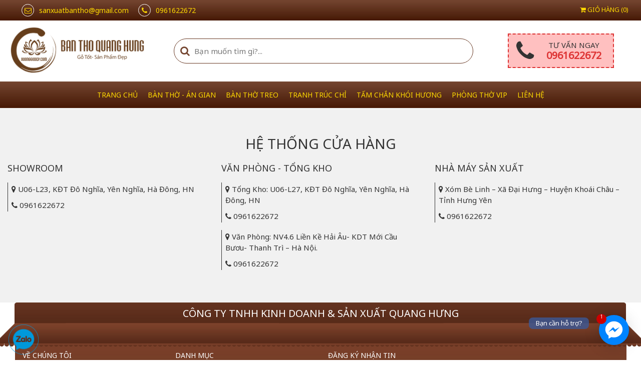

--- FILE ---
content_type: text/html; charset=UTF-8
request_url: https://xuonggodep.com/ban-tho-treo-tuong-ban-chay
body_size: 10386
content:



<!doctype html>

<html lang="en">


<!-- Global site tag (gtag.js) - Google Analytics -->
<script async src="https://www.googletagmanager.com/gtag/js?id=UA-130626294-1"></script>
<!-- <script>
  window.dataLayer = window.dataLayer || [];
  function gtag(){dataLayer.push(arguments);}
  gtag('js', new Date());

  gtag('config', 'UA-130626294-1');
</script> -->
<head>
    <meta charset="UTF-8">

    <meta name="viewport" content="width=device-width, user-scalable=no, initial-scale=1.0, maximum-scale=1.0, minimum-scale=1.0">

    <meta http-equiv="X-UA-Compatible" content="ie=edge">

    <meta name="description" content="BÀN THỜ QUANG HƯNG "> 

    <meta name="keywords" content="BÀN THỜ QUANG HƯNG">

    <title>BÀN THỜ QUANG HƯNG </title>

    <link rel="icon" href="/images/pasted image 0.png" type="image/gif" sizes="16x16">

    <link rel="preconnect" href="https://fonts.gstatic.com">
<link href="https://fonts.googleapis.com/css2?family=Noto+Sans&display=swap" rel="stylesheet">

    <link rel="stylesheet" href="/plugin/bootstrap/css/bootstrap.css">

    <link rel="stylesheet" href="/plugin/bootstrap/css/bootstrap-theme.css">

    <link rel='stylesheet prefetch' href='https://maxcdn.bootstrapcdn.com/bootstrap/3.3.6/css/bootstrap.min.css'>

    <link rel='stylesheet prefetch' href='https://cdnjs.cloudflare.com/ajax/libs/bootstrap-select/1.6.2/css/bootstrap-select.min.css'>

    <link rel="stylesheet" href="/plugin/fonts/font-awesome/css/font-awesome.min.css">

<link rel="preconnect" href="https://fonts.gstatic.com">
<link href="https://fonts.googleapis.com/css2?family=Quicksand&display=swap" rel="stylesheet">

    <link rel="stylesheet" href="/css/style-cuanhom.css">

    <script src="/plugin/jquery/jquery-2.0.2.min.js"></script>

    <script src="/plugin/bootstrap/js/bootstrap.js"></script>

     <style>



    .social-button{



      display: inline-grid;



      position: fixed;



      bottom: 15px;



      left: 25px;



      min-width: 45px;



      text-align: center;



      z-index: 99999;



    }



    .social-button-content{



      display: inline-grid;   



    }



    .social-button a {

        padding:8px 0;cursor: pointer;position: relative;

    }



    .social-button i{



      width: 40px;



      height: 40px;



      background: #43a1f3;



      color: #fff;



      border-radius: 100%;



      font-size: 20px;



      text-align: center;



      line-height: 1.9;



      position: relative;



      z-index: 999;



    }



    .social-button span{



      display: none;



    }



    .alo-circle {



      animation-iteration-count: infinite;



      animation-duration: 1s;



      animation-fill-mode: both;



      animation-name: zoomIn;



      width: 50px;



      height: 50px;



      top: 3px;



      right: -3px;



      position: absolute;



      background-color: transparent;



      -webkit-border-radius: 100%;



      -moz-border-radius: 100%;



      border-radius: 100%;



      border: 2px solid rgba(30, 30, 30, 0.4);



      opacity: .1;



      border-color: #0089B9;



      opacity: .5;



    }



    .alo-circle-fill {



      animation-iteration-count: infinite;



      animation-duration: 1s;



      animation-fill-mode: both;



      animation-name: pulse;



      width: 60px;



      height: 60px;



      top: -2px;



      right: -8px;



      position: absolute;



      -webkit-transition: all 0.2s ease-in-out;



      -moz-transition: all 0.2s ease-in-out;



      -ms-transition: all 0.2s ease-in-out;



      -o-transition: all 0.2s ease-in-out;



      transition: all 0.2s ease-in-out;



      -webkit-border-radius: 100%;



      -moz-border-radius: 100%;



      border-radius: 100%;



      border: 2px solid transparent;



      background-color: rgba(0, 175, 242, 0.5);



      opacity: .75;



    }
    #fb-root ._6d48{
      color: #fff;
    }



    .call-icon:hover > span, .mes:hover > span, .sms:hover > span, .zalo:hover > span{display: block}



    .social-button a span {



      border-radius: 2px;



      text-align: center;



      background: rgb(103, 182, 52);

      color: 15px;

      padding: 9px;



      display: none;



      width: 180px;



      margin-left: 10px;



      position: absolute;



      color: #ffffff;



      z-index: 999;



      top: 15px;



      right: 40px;



      transition: all 0.2s ease-in-out 0s;



      -moz-animation: headerAnimation 0.7s 1;



      -webkit-animation: headerAnimation 0.7s 1;



      -o-animation: headerAnimation 0.7s 1;



      animation: headerAnimation 0.7s 1;



    }



    @-webkit-keyframes "headerAnimation" {



      0% { margin-top: -70px; }



      100% { margin-top: 0; }



    }



    @keyframes "headerAnimation" {



      0% { margin-top: -70px; }



      100% { margin-top: 0; }



    }



    .social-button a span:before {



      content: "";



      width: 0;



      height: 0;



      border-style: solid;



      border-width: 10px 10px 10px 0;



      border-color: transparent rgb(103, 182, 52) transparent transparent;



      position: absolute;



      right: -10px;



      top: 10px;

      transform: rotate(180deg);

      -moz-transform: rotate(180deg);

      -webkit-transform: rotate(180deg);

      -o-transform: rotate(180deg);



    }


    #mySidenav a {
    position: fixed; 
    right: -30px; 
    transition: 0.3s; 
    padding: 10px; 
    width: 70px; 
    text-decoration: none; 
    font-size: 20px; 
    color: white; 
    border-radius: 5px 0px 0px 5px; 
    z-index: 9; 
}

#mySidenav a:hover {
    right: 0 ; 

}
#facebook {
    top: 250px;
    background: #4267b2
    
}

#google-plus {
    top: 300px;
    background-color: #f44336; 
}

#twitter {
    top: 350px;
    background: #1da1f2;
    
}


}
  </style>
  <meta name="google-site-verification" content="7XMzcqsHfct270v9va08SILZpDpXdlcudNezFk8SaG0" />
  <meta name="google-site-verification" content="7XMzcqsHfct270v9va08SILZpDpXdlcudNezFk8SaG0" />

</head>



<body>

<!-- <div class="call-mobile1">
<a data-animate="fadeInDown" rel="noopener noreferrer" href="https://www.facebook.com/minhhuan1991" target="_blank" class="button success" style="border-radius:99px;" data-animated="true">
<span>Chat Facebook</span></a>
</div> -->
<style>
.success.is-underline:hover, .success.is-outline:hover, .success {
background-color: #1E73BE;
padding: 10px;
color: white !important;
}
.call-mobile {background: #ED1C24;position: fixed;bottom: 10px;height: 40px;line-height: 40px;
padding: 0 0px 0 0px;border-radius: 40px;color: #fff;left: 20px;z-index: 99999;
}
.call-mobile1 {position: fixed;bottom: 52px;height: 80px;line-height: 40px;
padding: 0 0px 0 0px;border-radius: 40px;color: #fff;left: 20px;z-index: 99999;
}
.call-mobile2 {position: fixed;bottom: 93px;height: 40px;line-height: 40px;
padding: 0 0px 0 0px;border-radius: 40px;color: #fff;left: 20px;z-index: 99999;
}
.call-mobile i {font-size: 20px;line-height: 40px;background: #B52026;
border-radius: 100%;width: 40px;height: 40px;
text-align: center; float: right;
}
.call-mobile a {color: #fff;font-size: 18px;font-weight: bold; text-decoration: none;
margin-right: 10px; padding-left: 10px;}
</style>

<!-- Global site tag (gtag.js) - Google Analytics -->
<!-- <script async src="https://www.googletagmanager.com/gtag/js?id=UA-126384378-1"></script>
<script>
  window.dataLayer = window.dataLayer || [];
  function gtag(){dataLayer.push(arguments);}
  gtag('js', new Date());

  gtag('config', 'UA-126384378-1');
</script> -->

<script async src="https://www.googletagmanager.com/gtag/js?id=G-MP9NBW1L2X"></script>
<script>
  window.dataLayer = window.dataLayer || [];
  function gtag(){dataLayer.push(arguments);}
  gtag('js', new Date());

  gtag('config', 'G-MP9NBW1L2X');
</script>

<!-- Global site tag (gtag.js) - Google Analytics -->
<script async src="https://www.googletagmanager.com/gtag/js?id=G-GWW59VL6BD"></script>
<script>
  window.dataLayer = window.dataLayer || [];
  function gtag(){dataLayer.push(arguments);}
  gtag('js', new Date());

  gtag('config', 'G-GWW59VL6BD');
</script>

<!--MENU MOBILE-->



<!-- End menu mobile-->



<!--MENU DESTOP-->

<header>

    <div class="gb-header-ntap ">

       <div class="gb-header-between_ntap hidden-md hidden-lg">

            <div class="container">

               <div class="row row-fix">

                   <div class="col-md-3 col-sm-12">

                        <a href="/" class="header-logo">

                            <img src="/images/logo website-01.png"  alt="logo" lass="img-responsive">

                        </a>

                   </div>

               </div>

            </div>

        </div>

        <div class="gb-top-header_ntap">

            <div class="container">

                <div class="row">

                    <div class="col-md-6 col-sm-6">

                        <div class="gb-top-header_ntap-left">

                           <ul>



                                <li><i class="fa fa-envelope-o" aria-hidden="true"></i>sanxuatbantho@gmail.com</li>

                                <li><i class="fa fa-phone" aria-hidden="true"></i>0961622672</li>

                            </ul>

                        </div>

                    </div>

                    <div class="col-md-6 col-sm-6">

                        <div class="gb-top-header_ntap-right">

                            <ul>

                                <!-- <li><a href="">Đăng nhập</a></li>

                                <li><a href="">Đăng ký</a></li> -->

                                <li><a href="/gio-hang"><i class="fa fa-shopping-cart" aria-hidden="true"></i> Giỏ hàng (<span class="badge1">0</span>)</a></li>

                            </ul>

                        </div>

                    </div>

                </div>

            </div>

        </div>

        <div class="gb-header-between_ntap  hidden-sm hidden-xs ">

            <div class="container">

               <div class="row row-fix">

                   <div class="col-md-3 col-sm-12">

                        <a href="/" class="header-logo">

                            <img src="/images/logo website-01.png"  alt="logo" lass="img-responsive">

                        </a>

                   </div>

                   <div class="col-md-6">

                      <div class="text-center pull-right">

                          <form action="/search-product/0" method="POST">
                            <input type="text" name="q" placeholder="Bạn muốn tìm gì?...">
                            <i class="fa fa-search" aria-hidden="true"></i>
                          </form>

                      </div>

                   </div>
                   <div class="col-md-3" style="text-align: center;">
                     <div class="call-header">
                        <div class="col-md-3">
                          <i class="fa fa-phone" aria-hidden="true"></i>
                        </div>
                        <div class="col-md-9">
                          <p>  tư vấn ngay </p>
                        <a href="tel:0961622672">0961622672</a>
                        </div>
                     </div>

                   </div>

               </div>

            </div>

        </div>

        <div class="gb-header-menu-ntap sticky-menu">

           

                <nav class="gb-main-menu_cuanhom sticky-menu" >
    <div class="container">
        <nav class="main-navigation uni-menu-text_cuanhom">
            <div class="cssmenu">
                <!-- <ul>
                    <li><a href="/index.php" class="slide-section">Trang chủ</a></li>
                    <li><a href="">Giới thiệu</a></li>
                    <li><a href="san-pham">Sản phẩm</a></li>
                    <li><a href="tin-tuc">Tin tức</a></li>
                    <li><a href="lien-he">Liên hệ</a></li> -->
                   <!--  <li class="pull-right cart">
                        <a href="#"><i class="fa fa-shopping-cart" aria-hidden="true"></i> Giỏ hàng</a>
                         <a href="#"><i class="fa fa-registered" aria-hidden="true"></i> Đăng ký</a>
                        <a href="#"><i class="fa fa-sign-in" aria-hidden="true"></i> Đăng nhập</a>
                       
                    </li> -->
                <!-- </ul> -->
                <ul class="list_main_menu_1"><li class="active_mainMenu item_main_menu_1"><a href="/" class="link_main_menu_1">Trang chủ</a></li><li class="item_main_menu_1"><a href="/ban-tho-an-gian" class="link_main_menu_1">Bàn thờ - Án gian</a></li><li class="item_main_menu_1"><a href="/ban-tho-treo-tuong" class="link_main_menu_1">Bàn thờ treo</a></li><li class="item_main_menu_1"><a href="/tranh-truc-chi" class="link_main_menu_1">Tranh Trúc Chỉ</a></li><li class="item_main_menu_1"><a href="/tam-chong-am-khoi" class="link_main_menu_1">Tấm Chắn Khói Hương</a></li><li class="item_main_menu_1"><a href="/phong-tho-vip" class="link_main_menu_1">Phòng Thờ VIP</a></li><li class="item_main_menu_1"><a href="/lien-he" class="link_main_menu_1">Liên hệ</a></li></ul>            </div>
        </nav>
    </div>
</nav>

<script src="/plugin/sticky/jquery.sticky.js"></script>
<script>
    $(document).ready(function () {
        var headerHeight = $('.gb-main-menu_cuanhom').outerHeight();

        $('.slide-section').click(function () {
            var linkHref = $(this).attr('href');
            $('html, body').animate({
                scrollTop: $(linkHref).offset().top - headerHeight
            }, 1000);
            e.preventDefault();
        });

        $(".sticky-menu").sticky({topSpacing:0});
    });
</script>
                <!--MENU MOBILE-->

                <nav class="visible-sm visible-xs mobile-menu-container mobile-nav">
    <div class="menu-mobile-nav">
        <span class="icon-bar"><i class="fa fa-bars" aria-hidden="true"></i></span>
    </div>
    <div id="cssmenu" class="animated">
        <div class="uni-icons-close"><i class="fa fa-times" aria-hidden="true"></i></div>
        <!-- <ul class="nav navbar-nav animated">
            <li><a href="">Giới Thiệu</a></li>
            <li class="has-sub"><a href="">Sản phẩm</a></li>
            <li><a href="">Hướng dẫn</a></li>
            <li><a href="">Tin tức</a></li>
            <li><a href="">Liên hệ</a></li>
          
            
        </ul> -->
        <ul class="list_main_menu_1"><li class="active_mainMenu item_main_menu_1"><a href="/" class="link_main_menu_1">Trang chủ</a></li><li class="item_main_menu_1"><a href="/ban-tho-an-gian" class="link_main_menu_1">Bàn thờ - Án gian</a></li><li class="item_main_menu_1"><a href="/ban-tho-treo-tuong" class="link_main_menu_1">Bàn thờ treo</a></li><li class="item_main_menu_1"><a href="/tranh-truc-chi" class="link_main_menu_1">Tranh Trúc Chỉ</a></li><li class="item_main_menu_1"><a href="/tam-chong-am-khoi" class="link_main_menu_1">Tấm Chắn Khói Hương</a></li><li class="item_main_menu_1"><a href="/phong-tho-vip" class="link_main_menu_1">Phòng Thờ VIP</a></li><li class="item_main_menu_1"><a href="/lien-he" class="link_main_menu_1">Liên hệ</a></li></ul>        <div class="clearfix"></div>
    </div>
</nav>

<script>
    $(document).ready(function () {
        //-----------------menu mobile---------------------
        $('.mobile-menu-container .menu-mobile-nav').on('click', function (e) {
            if($(e.target).is('.icon-bar i')){
                $('#cssmenu').slideToggle();
                $('#cssmenu ul').slideToggle();
                $('#cssmenu ul ul').hide();
            }
        });
        $('.uni-icons-close'). on('click', function (e) {
            if($(e.target).is('i')){
                $('#cssmenu').hide( 500);
                $('#cssmenu ul').hide(500);
            }
        });

        (function($) {

            $.fn.menumaker = function(options) {

                var cssmenu = $(this), settings = $.extend({
                    title: "Menu",
                    format: "dropdown",
                    sticky: false
                }, options);

                return this.each(function() {

                    cssmenu.find('li ul').parent().addClass('has-sub');

                    var multiTg = function() {
                        cssmenu.find(".has-sub").prepend('<span class="submenu-button"></span>');
                        cssmenu.find('.submenu-button').on('click', function() {
                            $(this).toggleClass('submenu-opened');
                            $(this).toggleClass('active');
                            if ($(this).siblings('ul').hasClass('open')) {
                                $(this).siblings('ul').removeClass('open').slideToggle();
                            }
                            else {
                                $(this).siblings('ul').addClass('open').slideToggle();
                            }
                        });
                    };

                    if (settings.format === 'multitoggle') multiTg();
                    else cssmenu.addClass('dropdown');

                    if (settings.sticky === true) cssmenu.css('position', 'fixed');

                    var resizeFix = function() {
                        if ($( window ).width() > 768) {
                            cssmenu.find('ul').show();
                        }

                        if ($(window).width() <= 768) {
                            cssmenu.find('ul').hide().removeClass('open');
                        }
                    };
                    resizeFix();
                    return $(window).on('resize', resizeFix);

                });
            };
        })(jQuery);

        (function($){
            $(document).ready(function() {
                $("#cssmenu").menumaker({
                    title: "",
                    format: "multitoggle"
                });

                $("#cssmenu").prepend("<div id='menu-line'></div>");

                var foundActive = false, activeElement, linePosition = 0, menuLine = $("#cssmenu #menu-line"), lineWidth, defaultPosition, defaultWidth;

                $("#cssmenu > ul > li").each(function() {
                    if ($(this).hasClass('active')) {
                        activeElement = $(this);
                        foundActive = true;
                    }
                });

                if (foundActive === false) {
                    activeElement = $("#cssmenu > ul > li").first();
                }

                defaultWidth = lineWidth = activeElement.width();

                // defaultPosition = linePosition = activeElement.position().left;

                menuLine.css("width", lineWidth);
                menuLine.css("left", linePosition);

                $("#cssmenu > ul > li").on('mouseenter', function () {
                        activeElement = $(this);
                        lineWidth = activeElement.width();
                        linePosition = activeElement.position().left;
                        menuLine.css("width", lineWidth);
                        menuLine.css("left", linePosition);
                    },
                    function() {
                        menuLine.css("left", defaultPosition);
                        menuLine.css("width", defaultWidth);
                    });
            });
        })(jQuery);
    });
</script>
                <!-- End menu mobile-->

                <!-- <div class="text-center menu-parent hidden-md hidden-lg">

                   <a href=""> <i class="fa fa-bars" aria-hidden="true"></i></a>

                    <a href=""><i class="fa fa-shopping-cart" aria-hidden="true"></i></a>

                </div> -->

            



        </div>

       

    </div>

</header>



<script src="/plugin/sticky/jquery.sticky.js"></script>

<script>

    $(document).ready(function () {

        $(".sticky-menu").sticky({topSpacing:0});

    });

</script>


<div class="social-button">



    <div class="social-button-content">



     <a href="tel:0961622672" class="call-icon" rel="">



      <i class="fa fa-whatsapp" aria-hidden="true"></i>



      <div class="animated alo-circle"></div>



      <div class="animated alo-circle-fill  "></div>



      <!-- <span>Hotline: 0923456</span> -->



    </a>





    </div>

</div>

<div class="zalo">

     <a href="https://zalo.me/0961622672" class="call-icon" rel="" target="_blank">
        <img src="/images/zl-pc.png" alt="" width="60px">

    </a>


</div>
<!-- Load Facebook SDK for JavaScript -->
<!-- <div id="fb-root"></div>
<script>(function(d, s, id) {
  var js, fjs = d.getElementsByTagName(s)[0];
  if (d.getElementById(id)) return;
  js = d.createElement(s); js.id = id;
  js.src = 'https://connect.facebook.net/vi_VN/sdk/xfbml.customerchat.js#xfbml=1&version=v2.12&autoLogAppEvents=1';
  fjs.parentNode.insertBefore(js, fjs);
}(document, 'script', 'facebook-jssdk'));</script> -->

<!-- Your customer chat code -->
<div class="fb-customerchat"
  attribution=setup_tool
  page_id="331046170800965"
  
  theme_color="#0084ff"
  logged_in_greeting="Chào bạn! Làm thế nào chúng tôi có thể giúp bạn?"
  logged_out_greeting="Chào bạn! Làm thế nào chúng tôi có thể giúp bạn?">
</div>
<!-- demo  -->
<!-- <div id="mySidenav" class="sidenav">
  <a href="#" id="facebook">
    <i class="fa fa-facebook" aria-hidden="true"></i>
  </a>
  <a href="#" id="google-plus">
    <i class="fa fa-google-plus" aria-hidden="true"></i>
  </a>
  <a href="#" id="twitter">
    <i class="fa fa-twitter" aria-hidden="true"></i>
  </a>

 
</div> -->

<div class="gb-content">

    
</div>







<div class="gb-introvechungtoi_rem">
    <div class="container">
        <div class="row">
            <div class="title">
                <h2>Hệ thống cửa hàng</h2>

            </div>
            <div class="content-c3">

                <div class="col-md-4">
                    <h3>Showroom</h3>
                                                <div class="item-3">
                                <p class="text-local">
                                    <i class="fa fa-map-marker" aria-hidden="true"></i> U06-L23, KĐT Đô Nghĩa, Yên Nghĩa, Hà Đông, HN                                </p>
                                <p class="text-phone">
                                    <i class="fa fa-phone" aria-hidden="true"></i> 0961622672                                </p>
                            </div>
                                        
                   <!--  <div class="item-3">
                        <p class="text-local">
                            <i class="fa fa-map-marker" aria-hidden="true"></i> Số 160 Ngõ 156 Tam Trinh - Hoàng Mai - Hà Nội [Xưởng Và Showoom có biển chỉ dẫn đầu ngõ để đi vào xưởng]
                        </p>
                        <p class="text-phone">
                            <i class="fa fa-phone" aria-hidden="true"></i> 1900 47 93 - 024 6686 7776 - 024 6686 9395
                        </p>
                    </div> -->
                </div>
                <div class="col-md-4">
                    <h3>Văn phòng - Tổng kho</h3>
                                                <div class="item-3">
                                <p class="text-local">
                                    <i class="fa fa-map-marker" aria-hidden="true"></i> Tổng Kho: U06-L27, KĐT Đô Nghĩa, Yên Nghĩa, Hà Đông, HN                                </p>
                                <p class="text-phone">
                                    <i class="fa fa-phone" aria-hidden="true"></i> 0961622672                                </p>
                            </div>
                                                <div class="item-3">
                                <p class="text-local">
                                    <i class="fa fa-map-marker" aria-hidden="true"></i> Văn Phòng: NV4.6 Liền Kề Hải Âu- KDT Mới Cầu Bươu- Thanh Trì – Hà Nội.                                </p>
                                <p class="text-phone">
                                    <i class="fa fa-phone" aria-hidden="true"></i> 0961622672                                </p>
                            </div>
                                    </div>
                <div class="col-md-4">
                    <h3>Nhà Máy Sản Xuất</h3>
                                                <div class="item-3">
                                <p class="text-local">
                                    <i class="fa fa-map-marker" aria-hidden="true"></i> Xóm Bè Linh – Xã Đại Hưng – Huyện Khoái Châu – Tỉnh Hưng Yên                                </p>
                                <p class="text-phone">
                                    <i class="fa fa-phone" aria-hidden="true"></i> 0961622672                                </p>
                            </div>
                                    </div>
            </div>
        </div>
    </div>
</div><footer class="site-footer footer-default">

    <div class="container">
        <p class="sigma">CÔNG TY TNHH KINH DOANH & SẢN XUẤT QUANG HƯNG </p>
        <div class="footer-main-content_cuanhom">

            <div class="row">

                 <div class="col-md-3">

                    <div class="footer-main-content_cuanhom-element">

                        <aside class="widget-footer">

                            <h3 class="widget-title-footer-cuanhom uni-uppercase">Về chúng tôi</h3>

                            <div class="widget-content">

                                <div class="footer-link-cuanhom">

                                    <ul>                                        <li><span>Địa chỉ:</span> U06-L23, KĐT Đô Nghĩa, Yên Nghĩa, Hà Đông, HN</li>
                                        <li><span>Hotline:</span><br><strong>Hotline</strong>: 0961622672<br>
<strong>CSKH</strong>: 0965696959</li>
                                        <li><span>Email:</span> sanxuatbantho@gmail.com</li>

                                    </ul>

                                </div>

                            </div>

                        </aside>

                    </div>

                </div>

                <div class="col-md-3">

                    <div class="footer-main-content_cuanhom-element">

                        <aside class="widget-footer">

                            <h3 class="widget-title-footer-cuanhom uni-uppercase">Danh mục</h3>

                            <div class="widget-content">

                                <div class="footer-link-cuanhom">

                                    <ul>

                                        
                                        <li>
                                            <a href="ban-tho-treo-tuong-ban-chay">Bàn thờ treo tường bán chạy</a>
                                        </li>
                                        <li><a href="ban-tho-tu-tho">Bàn thờ - tủ thờ</a></li>
                                        <li><a href="phong-tho-dep">Phòng thờ đẹp</a></li>
  <li><a href="ban-tho-treo-tuong">Bàn thờ treo tường</a></li>
                                    </ul>

                                </div>

                            </div>

                        </aside>

                    </div>

                </div>

                <div class="col-md-3">

                    <div class="footer-main-content_cuanhom-element">



                        <aside class="widget-footer">

                            <h3 class="widget-title-footer-cuanhom uni-uppercase">Đăng ký nhận tin</h3>

                            
<div class="gb-news-letter_cuanhom">
    <div class="gb-footer-newletter_cuanhom">
        <p>Nhận tin khuyến mãi sản phẩm mới nhất từ chúng tôi. Hãy nhập email của bạn vào bên dưới</p>
        <form action="" method="POST">
        	<div class="input-group">
	            <input type="email" class="form-control" placeholder="Nhập email của bạn" name="email">
	            <span class="input-group-btn">
	                <button class="btn btn-theme" type="submit" name="newsletter" value="Submit"><i class="fa fa-paper-plane" aria-hidden="true"></i></button>
	            </span>
	        </div>
        </form>
    </div>
</div>

                        </aside>

                    </div>

                </div>

                <div class="col-md-3">

                   <iframe src="https://www.facebook.com/plugins/page.php?href=www.facebook.com/banthoquanghung&tabs=timeline&width=300&height=200&small_header=false&adapt_container_width=true&hide_cover=false&show_facepile=true&appId" width="100%" height="200" style="border:none;overflow:hidden" scrolling="no" frameborder="0" allowTransparency="true" allow="encrypted-media"></iframe>

                </div>
                <!-- <div class="col-md-3">
                    <iframe src="https://www.google.com/maps/embed?pb=!1m14!1m8!1m3!1d14901.108934349542!2d105.8090144!3d20.9815213!3m2!1i1024!2i768!4f13.1!3m3!1m2!1s0x0%3A0xa7e3b141b01e176e!2zTuG7mEkgVEjhuqRUIMOBTkggUEjDgVQ!5e0!3m2!1svi!2s!4v1522319717810" width="100%" height="200" frameborder="0" style="border:0" allowfullscreen></iframe>
                </div>
 -->
               <!--  <div class="col-md-3">

                    <div class="footer-main-content_cuanhom-element">

                        <aside class="widget-footer">

                            <h3 class="widget-title-footer-cuanhom uni-uppercase">Lượt truy cập</h3>

                            <div class="widget-content">

                                <div class="footer-luottruycap-cuanhom">

                                    <table class="table">

                                        <tr>

                                            <td>Đang trực tuyến</td>

                                            <td>6</td>

                                        </tr>

                                        <tr>

                                            <td>Hôm nay</td>

                                            <td>34</td>

                                        </tr>

                                        <tr>

                                            <td>Hôm qua</td>

                                            <td>75</td>

                                        </tr>

                                        <tr>

                                            <td>Tất cả</td>

                                            <td>33530</td>

                                        </tr>

                                    </table>

                                </div>

                            </div>

                        </aside>

                    </div>

                </div> -->

                

            </div>

        </div>
        <div class="copyright">
            XƯỞNG GỖ ĐẸP
            <p>Kiến tạo giá trị bền vững</p>
        </div>
    </div>  

    <!-- <div class="copyright-area_cuanhom">

        <div class="container">

            <div class="copyright-content_cuanhom">

                <p class="copyright-text_cuanhom">© Copyright 2017. All rights reserved. Design by Goldbridge</p>

            </div>

        </div>

    </div> -->

</footer>
<script type="text/javascript">
    function load_url (id, name, price) {
        var xhttp = new XMLHttpRequest();
        xhttp.onreadystatechange = function() {
          if (this.readyState == 4 && this.status == 200) {
           // document.getElementById("demo").innerHTML = this.responseText;
           // alert(this.responseText);
           // alert('thanh cong.');
           // window.location.href = "/gio-hang";
           if (confirm('Thêm sản phẩm thành công, bạn có muốn thanh toán luôn không')) {
                  window.location = '/gio-hang';
              }else{
                  location.reload();
              }  
          }
        };
        xhttp.open("POST", "/functions/ajax-add-cart.php", true);
        xhttp.setRequestHeader("Content-type", "application/x-www-form-urlencoded");
        xhttp.send("product_id="+id+"&product_name="+name+"&product_price="+price+"&product_quantity=1&action=add");
        xhttp.send();        
    }
</script>
<style>.fb-livechat, .fb-widget{display: none}.ctrlq.fb-button, .ctrlq.fb-close{position: fixed; right: 24px; cursor: pointer}.ctrlq.fb-button{z-index: 999; background: url([data-uri]) center no-repeat #0084ff; width: 60px; height: 60px; text-align: center; bottom: 30px; border: 0; outline: 0; border-radius: 60px; -webkit-border-radius: 60px; -moz-border-radius: 60px; -ms-border-radius: 60px; -o-border-radius: 60px; box-shadow: 0 1px 6px rgba(0, 0, 0, .06), 0 2px 32px rgba(0, 0, 0, .16); -webkit-transition: box-shadow .2s ease; background-size: 80%; transition: all .2s ease-in-out}.ctrlq.fb-button:focus, .ctrlq.fb-button:hover{transform: scale(1.1); box-shadow: 0 2px 8px rgba(0, 0, 0, .09), 0 4px 40px rgba(0, 0, 0, .24)}.fb-widget{background: #fff; z-index: 1000; position: fixed; width: 360px; height: 435px; overflow: hidden; opacity: 0; bottom: 0; right: 24px; border-radius: 6px; -o-border-radius: 6px; -webkit-border-radius: 6px; box-shadow: 0 5px 40px rgba(0, 0, 0, .16); -webkit-box-shadow: 0 5px 40px rgba(0, 0, 0, .16); -moz-box-shadow: 0 5px 40px rgba(0, 0, 0, .16); -o-box-shadow: 0 5px 40px rgba(0, 0, 0, .16)}.fb-credit{text-align: center; margin-top: 8px}.fb-credit a{transition: none; color: #bec2c9; font-family: Helvetica, Arial, sans-serif; font-size: 12px; text-decoration: none; border: 0; font-weight: 400}.ctrlq.fb-overlay{z-index: 0; position: fixed; height: 100vh; width: 100vw; -webkit-transition: opacity .4s, visibility .4s; transition: opacity .4s, visibility .4s; top: 0; left: 0; background: rgba(0, 0, 0, .05); display: none}.ctrlq.fb-close{z-index: 4; padding: 0 6px; background: #365899; font-weight: 700; font-size: 11px; color: #fff; margin: 8px; border-radius: 3px}.ctrlq.fb-close::after{content: "X"; font-family: sans-serif}.bubble{width: 20px; height: 20px; background: #c00; color: #fff; position: absolute; z-index: 999999999; text-align: center; vertical-align: middle; top: -2px; left: -5px; border-radius: 50%;}.bubble-msg{width: 120px; left: -140px; top: 5px; position: relative; background: rgba(59, 89, 152, .8); color: #fff; padding: 5px 8px; border-radius: 8px; text-align: center; font-size: 13px;}</style><div class="fb-livechat"> <div class="ctrlq fb-overlay"></div><div class="fb-widget"> <div class="ctrlq fb-close"></div><div class="fb-page" data-href="https://www.facebook.com/banthoquanghung" data-tabs="messages" data-width="360" data-height="400" data-small-header="true" data-hide-cover="true" data-show-facepile="false"> </div><div class="fb-credit"> <a href="" target="_blank" >Powered by CFL</a> </div><div id="fb-root"></div></div><a href="https://m.me/banthoquanghung" title="Gửi tin nhắn cho chúng tôi qua Facebook" class="ctrlq fb-button"> <div class="bubble">1</div><div class="bubble-msg">Bạn cần hỗ trợ?</div></a></div><script src="https://connect.facebook.net/en_US/sdk.js#xfbml=1&version=v2.9"></script><script>jQuery(document).ready(function($){function detectmob(){if( navigator.userAgent.match(/Android/i) || navigator.userAgent.match(/webOS/i) || navigator.userAgent.match(/iPhone/i) || navigator.userAgent.match(/iPad/i) || navigator.userAgent.match(/iPod/i) || navigator.userAgent.match(/BlackBerry/i) || navigator.userAgent.match(/Windows Phone/i) ){return true;}else{return false;}}var t={delay: 125, overlay: $(".fb-overlay"), widget: $(".fb-widget"), button: $(".fb-button")}; setTimeout(function(){$("div.fb-livechat").fadeIn()}, 8 * t.delay); if(!detectmob()){$(".ctrlq").on("click", function(e){e.preventDefault(), t.overlay.is(":visible") ? (t.overlay.fadeOut(t.delay), t.widget.stop().animate({bottom: 0, opacity: 0}, 2 * t.delay, function(){$(this).hide("slow"), t.button.show()})) : t.button.fadeOut("medium", function(){t.widget.stop().show().animate({bottom: "30px", opacity: 1}, 2 * t.delay), t.overlay.fadeIn(t.delay)})})}});</script>
<div class="h-a-s">
    <div class="overlay"></div>
    <div class="popup">
        <div class="popup-img">
            <p class="popup-close">&#10005;</p>
            <img src="/images/banner 01.03-01.png" alt="" width="100%">
        </div>
        <div class="popup-form">
           <h2> Bạn Đang Cần Tư Vấn?</h2>
           <p>Chào bạn, để lại lời nhắn để nhận tư vấn, phiếu giảm giá 10% nhé! </p>
            <form action="" method="post">
                <div class="form-group" >
                    <label for="">Họ và tên (<span>*</span>)</label>
                    <input type="text" name="name" required>
                </div>
                <div class="form-group">
                    <label for="">Số điện thoại (<span>*</span>)</label>
                    <input type="text" name="phone" required>
                </div>
                <div class="form-group">
                    <label for="">Lời nhắn (<span>*</span>)</label>
                    <textarea name="comment" id="" cols="30" rows="10"></textarea>
                </div>
                
                <button type="submit" value="submit" class="remove_session" name="newsletter1">Nhận ưu đãi ngay</button> 
            </form> 
        </div> 
    </div> 
</div>
<script> 
   	$(document).ready(function() { 
        if(sessionStorage.getItem('popState') !='shown'){ 
            setTimeout(function(){ $(".h-a-s").css('display','inline-block');$('body').css('overflow','hidden') },7000); 
            setTimeout(function(){ $(".popup").slideDown(); },7500); 

        }
    
        $( ".popup-close" ).click(function() {
        	sessionStorage.setItem('popState','shown'); 
            $(".popup").slideUp();
            setTimeout(function(){ $(".h-a-s").css('display','none'); $('body').css('overflow','auto') },500);
        });

        $( ".remove_session" ).click(function() {
        	sessionStorage.setItem('popState','shown'); 
            
        });
       
    });
</script>
<!--Start of Tawk.to Script-->
<!-- <script type="text/javascript">
var Tawk_API=Tawk_API||{}, Tawk_LoadStart=new Date();
(function(){
var s1=document.createElement("script"),s0=document.getElementsByTagName("script")[0];
s1.async=true;
s1.src='https://embed.tawk.to/5d8adebb6c1dde20ed034c5f/default';
s1.charset='UTF-8';
s1.setAttribute('crossorigin','*');
s0.parentNode.insertBefore(s1,s0);
})();
</script> -->
<!--End of Tawk.to Script-->
<!--<div class="zalo-chat-widget" data-oaid="579745863508352884" data-welcome-message="Rất vui khi được hỗ trợ bạn!" data-autopopup="2" data-width="300" data-height="500"></div>

<script src="https://sp.zalo.me/plugins/sdk.js"></script>-->

</body>

</html>





--- FILE ---
content_type: text/css
request_url: https://xuonggodep.com/css/style-cuanhom.css
body_size: 18482
content:
@charset "UTF-8";
/*Định nghĩa màu cho website*/
/*Định nghĩa font-family cho website*/
@import url(../plugin/fonts/roboto/roboto.css);
/*Định nghĩa font-size cho website*/
h1 {
  font-size: 24px;
  line-height: 1.5; }

h2 {
  font-size: 22px;
  line-height: 1.5; }

h3 {
  font-size: 20px;
  line-height: 1.5; }

h4 {
  font-size: 18px;
  line-height: 1.5; }

h5 {
  font-size: 16px;
  line-height: 1.5; }

h6 {
  font-size: 14px;
  line-height: 1.5; }

p {
  line-height: 1.5; }

.container {
  width: 1230px; }
  @media screen and (max-width: 1290px) {
    .container {
      width: 100%; } }
.is-sticky{
  background-color: #1157ec;
}      

html, body, div, span, applet, object, iframe,
h1, h2, h3, h4, h5, h6, p, blockquote, pre,
a, abbr, acronym, address, big, cite, code,
del, dfn, em, img, ins, kbd, q, s, samp,
small, strike, strong, sub, sup, tt, var,
b, u, i, center,
dl, dt, dd, ol, ul, li,
fieldset, form, label, legend,
table, caption, tbody, tfoot, thead, tr, th, td,
article, aside, canvas, details, embed,
figure, figcaption, footer, header, hgroup,
menu, nav, output, ruby, section, summary,
time, mark, audio, video {
  margin: 0;
  padding: 0;
  border: 0;
  font-size: 100%;
  vertical-align: baseline; }

/* HTML5 display-role reset for older browsers */
article, aside, details, figcaption, figure,
footer, header, hgroup, menu, nav, section {
  display: block; }

body {
  font-family: "Roboto";
  line-height: 1;
  font-family: 'Noto Sans', sans-serif;
  font-size: 10px; }

ol, ul {
  list-style: none; }

blockquote, q {
  quotes: none; }

blockquote:before, blockquote:after,
q:before, q:after {
  content: ''; }

table {
  border-collapse: collapse;
  border-spacing: 0; }

a:hover {
  text-decoration: none; }

.clear-padding {
  padding: 0; }

.clear-padding-left {
  padding-left: 0; }

.clear-padding-right {
  padding-right: 0; }

.padding-5px {
  padding: 5px; }

.gb-divider {
  width: 100%;
  border-top-width: 1px;
  border-bottom-width: 0;
  border-left-width: 0;
  border-right-width: 0;
  border-style: dashed;
  border-color: #E0E0E0;
  overflow: hidden;
  margin: 30px 0; }

/*header*/
.gb-header-between_ntap .row-fix {
  /*padding-top: 10px; */
      padding: 10px 0;
}

.gb-header-between_ntap .header-logo {
  display: block; }
  @media screen and (max-width: 767px) {
    .gb-header-between_ntap .header-logo {
      text-align: center; } }
  .gb-header-between_ntap .header-logo img {
    height: 100px; }
    @media (max-width: 549px) {
      .gb-header-between_ntap .header-logo img {
        max-height: 70px; } }

.gb-header-between_ntap .text-center.pull-right {
	width: 100%;
  font-size: 0.95rem; }
  .pull-right form{

    justify-content: flex-end;
  	    height: 102px;
    display: flex;
    align-items: center;
  }
  .call-header i{
  	font-size: 45px;
  }
  .pull-right i{
  	    position: absolute;
    /* top: 0; */
    left: 40px;
    font-size: 20px;
    color: #744530;
  }
  .pull-right input{
  	padding: 5px 0px 5px 40px;
  	width: 98%;
    height: 50px;
    border-radius: 50px;
    border: 1px solid #683924;
    outline: none;
    position: relative;
  }
  .gb-header-between_ntap .text-center.pull-right > p {
    font-size: 0.95rem; }
.footer-link-cuanhom span{
  font-weight: bold;
}
.footer-link-cuanhom ul li{
      font-size: 14px;
    line-height: 20px;
}
.gb-header-menu-ntap {
background: #744530;
    background: -moz-linear-gradient(top,#744530 1%,#461905 100%);
    background: -webkit-linear-gradient(top,#744530 1%,#461905 100%);
    background: linear-gradient(to bottom,#744530 1%,#461905 100%);
}
  .gb-header-menu-ntap .menu-parent a {
    font-size: 1.3rem; }
    .gb-header-menu-ntap .menu-parent a i.fa {
      color: #fff;
      padding: 10px; }

.gb-top-header_ntap {
    background: #744530;
    background: -moz-linear-gradient(top,#744530 1%,#461905 100%);
    background: -webkit-linear-gradient(top,#744530 1%,#461905 100%);
    background: linear-gradient(to bottom,#744530 1%,#461905 100%);
}
  .gb-top-header_ntap .gb-top-header_ntap-left {
    padding-left: 20px; }
    @media screen and (max-width: 767px) {
      .gb-top-header_ntap .gb-top-header_ntap-left {
        display: none; } }
    .gb-top-header_ntap .gb-top-header_ntap-left ul li {
      display: inline-block;
      font-size: 14px;
      line-height: 1.5;
      color: #ffda00;
      padding: 8px; }
      .gb-top-header_ntap .gb-top-header_ntap-left ul li i {
        width: 25px;
        height: 25px;
        border: 1px solid #fff;
        border-radius: 50%;
        display: -webkit-inline-box;
        display: -ms-inline-flexbox;
        display: inline-flex;
        -webkit-box-align: center;
        -ms-flex-align: center;
        align-items: center;
        -webkit-box-pack: center;
        -ms-flex-pack: center;
        justify-content: center;
        margin-right: 10px; }
  .gb-top-header_ntap .gb-top-header_ntap-right {
    text-align: right; }
    .gb-top-header_ntap .gb-top-header_ntap-right ul li {
      display: inline-block;
      padding: 10px 0; }
      .gb-top-header_ntap .gb-top-header_ntap-right ul li:last-child a {
        border-right: none; }
      .gb-top-header_ntap .gb-top-header_ntap-right ul li a {
        display: block;
        font-size: 13px;
        line-height: 1.5;
        color: #ffda00;
        border-right: 1px solid #fff;
        padding: 0 10px;
        text-transform: uppercase; }

.img-responsive {
  max-width: 100%;
  height: auto;
  display: inline-block;
  vertical-align: middle; }

/*menu*/
.gb-header-between {
  padding: 20px 0; }
  @media screen and (max-width: 991px) {
    .gb-header-between .gb-header-between-logo_cuanhom {
      width: 220px; } }

/*MENU DESKTOP*/
.is-sticky {
  position: relative;
  z-index: 9999; }

.gb-main-menu_cuanhom {
  position: relative; }
  .gb-main-menu_cuanhom .main-menu {
    position: relative; }
  .gb-main-menu_cuanhom .cssmenu,
  .gb-main-menu_cuanhom .cssmenu ul,
  .gb-main-menu_cuanhom .cssmenu ul li,
  .gb-main-menu_cuanhom .cssmenu ul li a,
  .gb-main-menu_cuanhom .cssmenu #menu-button {
    margin: 0;
    padding: 0;
    border: 0;
    list-style: none;
    line-height: 1;
    display: block;
    position: relative;
    -webkit-box-sizing: border-box;
    -moz-box-sizing: border-box;
    box-sizing: border-box; }
  .gb-main-menu_cuanhom .cssmenu:after,
  .gb-main-menu_cuanhom .cssmenu > ul:after {
    content: ".";
    display: block;
    clear: both;
    visibility: hidden;
    line-height: 0;
    height: 0; }
  .gb-main-menu_cuanhom .cssmenu #menu-button {
    display: none; }
  .gb-main-menu_cuanhom .cssmenu {
    text-align: center;
    width: auto;
    line-height: 1; }
    @media screen and (max-width: 991px) {
      .gb-main-menu_cuanhom .cssmenu {
        display: none; } }
  .gb-main-menu_cuanhom .cssmenu > ul > li {
    display: inline-block;
    position: initial; }
  .gb-main-menu_cuanhom .cssmenu.align-center > ul {
    font-size: 0;
    text-align: center; }
  .gb-main-menu_cuanhom .cssmenu.align-center > ul > li {
    display: inline-block;
    float: none; }
  .gb-main-menu_cuanhom .cssmenu.align-center ul ul {
    text-align: left; }
  .gb-main-menu_cuanhom .cssmenu.align-right > ul > li {
    float: right; }
  .gb-main-menu_cuanhom .cssmenu.align-right ul ul {
    text-align: right; }
  .gb-main-menu_cuanhom .cssmenu > ul > li > a {
    font-size: 14px;

    font-style: normal;
    font-stretch: normal;
    letter-spacing: normal;
    text-align: right;
    color: #ffda00;
    padding: 19.5px 10px;

    text-transform: uppercase;
    -webkit-transition: color .2s ease;
    -o-transition: color .2s ease;
    transition: color .2s ease; }
    @media screen and (min-width: 992px) and (max-width: 1199px) {
      .gb-main-menu_cuanhom .cssmenu > ul > li > a {
        font-size: 11px;
        padding: 20px 10px; } }
  .gb-main-menu_cuanhom .cssmenu > ul > li:hover > a,
  .gb-main-menu_cuanhom .cssmenu > ul > li.active > a {
    color:#ffec0e;
    /*background: #e52f2f;*/
     }
  .gb-main-menu_cuanhom .cssmenu > ul > li.has-sub > a:hover:before {
    content: '';
    display: block; }
  .gb-main-menu_cuanhom .cssmenu > ul > li.has-sub:hover > a::after {
    border-color: #fff; }
  .gb-main-menu_cuanhom .cssmenu ul ul {
    position: absolute;
    left: -9999px;
    z-index: 2;
    background: #ffffff;
    -webkit-box-shadow: 0 0 10px 0 rgba(0, 0, 0, 0.5);
    box-shadow: 0 0 10px 0 rgba(0, 0, 0, 0.5); }
  .gb-main-menu_cuanhom .cssmenu li:hover > ul {
    left: auto; }
  .gb-main-menu_cuanhom .cssmenu.align-right li:hover > ul {
    right: 0; }
  .gb-main-menu_cuanhom .cssmenu ul ul ul {
    margin-left: 100%;
    top: 0;
    background: #ffffff;
    -webkit-box-shadow: 0 0 10px 0 rgba(0, 0, 0, 0.5);
    box-shadow: 0 0 10px 0 rgba(0, 0, 0, 0.5); }
  .gb-main-menu_cuanhom .cssmenu ul ul ul li a {
    color: #666666;
    border-top: 1px solid #e0e0e0; }
  .gb-main-menu_cuanhom .cssmenu.align-right ul ul ul {
    margin-left: 0;
    margin-right: 100%; }
  .gb-main-menu_cuanhom .cssmenu ul ul li {
    -webkit-transition: height .2s ease;
    -o-transition: height .2s ease;
    transition: height .2s ease; }
  .gb-main-menu_cuanhom .cssmenu ul ul li a {
    display: block;
    font-size: 14px;
    font-weight: normal;
    font-style: normal;
    font-stretch: normal;
    line-height: 1.71;
    letter-spacing: normal;
    text-align: left;
    color: #666666;
    padding: 12px 20px;
    min-width: 240px;
    background: transparent;
    border-top: 1px solid #e0e0e0;
    text-decoration: none;
    -webkit-transition: color .2s ease;
    -o-transition: color .2s ease;
    transition: color .2s ease; }
  .gb-main-menu_cuanhom .cssmenu ul ul li:first-child a {
    border-top: none; }
  .gb-main-menu_cuanhom .cssmenu ul ul li:hover > a,
  .gb-main-menu_cuanhom .cssmenu ul ul li a:hover {
        color: #582a16;
    background: #ffda00; }
  .gb-main-menu_cuanhom .cssmenu ul ul li.has-sub > a::after {
    position: absolute;
    top: 20px;
    right: 20px;
    width: 4px;
    height: 4px;
    border-bottom: 1px solid #222;
    border-right: 1px solid #222;
    content: "";
    -webkit-transform: rotate(-45deg);
    -ms-transform: rotate(-45deg);
    transform: rotate(-45deg);
    -webkit-transition: border-color 0.2s ease;
    -o-transition: border-color 0.2s ease;
    transition: border-color 0.2s ease; }
  .gb-main-menu_cuanhom .cssmenu.align-right ul ul li.has-sub > a::after {
    right: auto;
    left: 10px;
    border-bottom: 0;
    border-right: 0;
    border-top: 1px solid #dddddd;
    border-left: 1px solid #dddddd; }
  .gb-main-menu_cuanhom .cssmenu ul ul li.has-sub:hover > a::after {
    border-color: #fff; }
  .gb-main-menu_cuanhom .cssmenu ul li:hover .gb-mega-menu {
    display: block; }
  .gb-main-menu_cuanhom .cssmenu ul li .gb-mega-menu {
    position: absolute;
    display: none; }
    @media screen and (min-width: 992px) {
      .gb-main-menu_cuanhom .cssmenu ul li .gb-mega-menu {
        width: 940px;
        left: -257px; } }
    @media screen and (min-width: 1200px) {
      .gb-main-menu_cuanhom .cssmenu ul li .gb-mega-menu {
        width: 1140px;
        left: -307px; } }
    .gb-main-menu_cuanhom .cssmenu ul li .gb-mega-menu .box_image_sub_menu {
      height: 270px;
      overflow: hidden; }
      .gb-main-menu_cuanhom .cssmenu ul li .gb-mega-menu .box_image_sub_menu img {
        width: 100%;
        height: auto; }
    .gb-main-menu_cuanhom .cssmenu ul li .gb-mega-menu h3 {
      font-weight: 600;
      font-size: 18px;
      color: #e52f2f;
      line-height: 1.5;
      padding: 10px 20px; }
    .gb-main-menu_cuanhom .cssmenu ul li .gb-mega-menu ul {
      position: relative;
      left: initial;
      margin-left: initial;
      -webkit-box-shadow: none;
      box-shadow: none; }
      .gb-main-menu_cuanhom .cssmenu ul li .gb-mega-menu ul li a {
        padding: 10px 20px;
        border: none; }

/*Menu mobiles*/
.mobile-nav .navbar-toggle {
  z-index: 999999;
  top: 21px; }

.mobile-nav [class^="icon-"]:before, .mobile-nav [class*=" icon-"]:before {
  width: auto !important;
  margin-right: 0 !important; }

.mobile-nav #cssmenu,
.mobile-nav #cssmenu ul,
.mobile-nav #cssmenu ul li,
.mobile-nav #cssmenu ul li a,
.mobile-nav #cssmenu #menu-button {
  margin: 0;
  padding: 0;
  border: 0;
  list-style: none;
  line-height: 1;
  display: block;
  position: relative;
  -webkit-box-sizing: border-box;
  -moz-box-sizing: border-box;
  box-sizing: border-box; }

.mobile-nav #cssmenu > ul > li > a {
  font-size: 14px;
  line-height: 1.43;
  text-align: left;
  color: #ffffff;
  padding: 20px;
  text-decoration: none;
  text-transform: uppercase;
  -webkit-transition: color .2s ease;
  -o-transition: color .2s ease;
  transition: color .2s ease; }

.mobile-nav #cssmenu ul ul li a {
  display: block;
  font-size: 14px;
  text-align: left;
  color: #222222;
  padding: 17px 20px;
  min-width: 240px;
  background: transparent;
  border-top: 1px solid #e0e0e0;
  text-decoration: none;
  -webkit-transition: color .2s ease;
  -o-transition: color .2s ease;
  transition: color .2s ease; }

@media screen and (max-width: 991px) {
  .mobile-nav #cssmenu {
    width: 100%;
    background: #22292d;
    display: none;
    top: 0;
    left: 0;
    position: absolute;
    min-height: 100%;
    z-index: 2000000; }
  .mobile-nav .uni-icons-close {
    display: -webkit-box;
    display: -ms-flexbox;
    display: flex;
    -webkit-box-align: center;
    -ms-flex-align: center;
    align-items: center;
    -webkit-box-pack: center;
    -ms-flex-pack: center;
    justify-content: center;
    width: 44px;
    height: 44px;
    border-radius: 50%;
    border: solid 1px #333333;
    margin: auto;
    margin-top: 30px;
    margin-bottom: 35px; }
    .mobile-nav .uni-icons-close i {
      font-family: FontAwesome;
      font-size: 15px;
      line-height: 2.93;
      text-align: center;
      color: #aeaeae; }
  .mobile-nav #cssmenu ul {
    width: 100%;
    display: none;
    padding: 0 30px;
    background: transparent; }
  .mobile-nav #cssmenu ul ul {
    background: transparent;
    padding-right: 0; }
  .mobile-nav #cssmenu.align-center > ul,
  .mobile-nav #cssmenu.align-right ul ul {
    text-align: left; }
  .mobile-nav #cssmenu ul li,
  .mobile-nav #cssmenu ul ul li,
  .mobile-nav #cssmenu ul li:hover > ul > li {
    width: 100%;
    height: auto;
    border-top: 1px solid rgba(120, 120, 120, 0.15); }
  .mobile-nav #cssmenu ul ul li,
  .mobile-nav #cssmenu ul li:hover > ul > li {
    border-top: 1px solid transparent; }
  .mobile-nav #cssmenu li:hover > ul {
    border-top: 1px solid rgba(120, 120, 120, 0.15); }
  .mobile-nav #cssmenu ul li a,
  .mobile-nav #cssmenu ul ul li a {
    width: 100%;
    padding: 11px 0;
    text-transform: inherit; }
  .mobile-nav #cssmenu > ul > li,
  .mobile-nav #cssmenu.align-center > ul > li,
  .mobile-nav #cssmenu.align-right > ul > li {
    float: none;
    display: block; }
  .mobile-nav #cssmenu ul ul li:last-child a {
    border-bottom: none; }
  .mobile-nav #cssmenu ul ul li a {
    display: block;
    line-height: 24px;
    font-size: 14px;
    color: #aeaeae;
    background: none;
    border: none;
    border-bottom: 1px solid rgba(120, 120, 120, 0.15); }
  .mobile-nav #cssmenu ul ul li:hover > a,
  .mobile-nav #cssmenu ul ul li a:hover {
    color: #e52f2f; }
  .mobile-nav .home-icon {
    background: transparent; }
  .mobile-nav #cssmenu > ul > li:hover > a,
  .mobile-nav #cssmenu > ul > li.active > a {
    color: #e52f2f !important; }
  .mobile-nav #cssmenu ul ul ul li a {
    padding-left: 0;
    border-top: none; }
  .mobile-nav #cssmenu ul ul,
  .mobile-nav #cssmenu ul ul ul {
    position: relative;
    left: 0;
    right: auto;
    width: 100%;
    margin: 0;
    border-top: 1px solid rgba(120, 120, 120, 0.15); }
  .mobile-nav #cssmenu > ul > li.has-sub > a::after,
  .mobile-nav #cssmenu ul ul li.has-sub > a::after {
    display: none; }
  .mobile-nav #menu-line {
    display: none; }
  .mobile-nav #cssmenu #menu-button {
    display: block;
    padding: 20px;
    color: #000000;
    cursor: pointer; }
  .mobile-nav #cssmenu .submenu-button {
    position: absolute;
    z-index: 10;
    right: 0;
    top: 0;
    display: block;
    height: 42px;
    width: 42px;
    cursor: pointer;
    border-left: 1px solid rgba(120, 120, 120, 0.15); }
  .mobile-nav #cssmenu .submenu-button::after {
    content: '\f107';
    position: absolute;
    top: 50%;
    left: 50%;
    -webkit-transform: translate(-50%, -50%);
    -ms-transform: translate(-50%, -50%);
    transform: translate(-50%, -50%);
    display: block;
    font-family: FontAwesome;
    color: #fff;
    z-index: 99; }
  .mobile-nav #cssmenu .submenu-button.active::before {
    content: '\f106';
    position: absolute;
    top: 50%;
    left: 50%;
    -webkit-transform: translate(-50%, -50%);
    -ms-transform: translate(-50%, -50%);
    transform: translate(-50%, -50%);
    display: block;
    font-family: FontAwesome;
    color: #e52f2f;
    z-index: 99; }
  .mobile-nav #cssmenu ul li ul li .submenu-button::after {
    content: '';
    position: absolute;
    top: 21px;
    left: 20px;
    display: block;
    width: 1px;
    height: 11px;
    background: #fff;
    z-index: 99; }
  .mobile-nav #cssmenu ul li ul li .submenu-button::before {
    content: '';
    position: absolute;
    left: 15px;
    top: 21px;
    display: block;
    width: 11px;
    height: 1px;
    background: #fff;
    z-index: 99; }
  .mobile-nav #cssmenu ul li ul li .submenu-button.active::before {
    content: '';
    position: absolute;
    left: 21px;
    top: 21px;
    display: block;
    width: 11px;
    height: 1px;
    background: #e52f2f;
    z-index: 99; }
  .mobile-nav #cssmenu .submenu-button.submenu-opened:after {
    display: none; }
  .mobile-nav .navbar-toggle .icon-bar {
    display: inline-block; }
  .mobile-nav .menu-mobile-nav {
    display: -webkit-box;
    display: -ms-flexbox;
    display: flex;
    -webkit-box-align: center;
    -ms-flex-align: center;
    align-items: center;
    -webkit-box-pack: center;
    -ms-flex-pack: center;
    justify-content: center;
    width: 40px;
    height: 40px;
    position: absolute;
    color: #fff;
    font-size: 15px;
    left: 0;
    top: -39px;
    z-index: 9999; } }

/*SLIDESHOW*/
.gb-slideshow_ntap {
  position: relative;
  margin-bottom: 15px; }
  .gb-slideshow_ntap .owl-nav [class*=owl-] {
    display: -webkit-box;
    display: -ms-flexbox;
    display: flex;
    -webkit-box-align: center;
    -ms-flex-align: center;
    align-items: center;
    -webkit-box-pack: center;
    -ms-flex-pack: center;
    justify-content: center;
    width: 50px;
    height: 50px;
    background: #1157ec !important;
    border: 3px solid transparent;
    -webkit-transition: all 0.5s;
    -o-transition: all 0.5s;
    transition: all 0.5s; }
    .gb-slideshow_ntap .owl-nav [class*=owl-]:hover {
      background: transparent !important;
      border-color: #1157ec; }
  .gb-slideshow_ntap .owl-nav {
    margin-top: 0 !important; }
    @media screen and (max-width: 991px) and (min-width: 768px) {
      .gb-slideshow_ntap .owl-nav {
        top: -78px; } }
    @media screen and (max-width: 768px) {
      .footer-default{
            background: #744530 !important;
      }
      .gb-slideshow_ntap .owl-nav {
        display: none; } }
    .gb-slideshow_ntap .owl-nav .owl-next:hover:before {
      color: #1157ec; }
    .gb-slideshow_ntap .owl-nav .owl-prev:hover:before {
      color: #1157ec; }
    .gb-slideshow_ntap .owl-nav .owl-prev {
      position: absolute;
      top: 45%;
      left: 20px;
      display: -webkit-box !important;
      display: -ms-flexbox !important;
      display: flex !important; }
      .gb-slideshow_ntap .owl-nav .owl-prev:before {
        content: '\f104';
        font-family: FontAwesome;
        color: #fff;
        font-size: 20px; }
    .gb-slideshow_ntap .owl-nav .owl-next {
      position: absolute;
      top: 45%;
      right: 20px;
      display: -webkit-box !important;
      display: -ms-flexbox !important;
      display: flex !important; }
      .gb-slideshow_ntap .owl-nav .owl-next:before {
        content: '\f105';
        font-family: FontAwesome;
        color: #fff;
        font-size: 20px; }
  .gb-slideshow_ntap .owl-theme .owl-dots {
    position: absolute;
    bottom: 20px;
    width: 100%; }
  .gb-slideshow_ntap .slide-content {
    position: absolute;
    top: 50%;
    left: 50%;
    -webkit-transform: translate(-50%, -50%);
    -ms-transform: translate(-50%, -50%);
    transform: translate(-50%, -50%); }
    @media screen and (max-width: 600px) {
      .gb-slideshow_ntap .slide-content {
        display: none; } }
    .gb-slideshow_ntap .slide-content h4 {
      display: block;
      font-size: 30px;
      line-height: 54px;
      color: #e52f2f;
      font-weight: 900;
      letter-spacing: 2px;
      margin-bottom: 20px;
      text-transform: uppercase; }
      @media screen and (max-width: 767px) {
        .gb-slideshow_ntap .slide-content h4 {
          font-size: 18px;
          line-height: 1;
          margin-bottom: 10px; } }
    .gb-slideshow_ntap .slide-content p {
      font-size: 16px;
      color: #fff;
      line-height: 24px; }
      @media screen and (max-width: 767px) {
        .gb-slideshow_ntap .slide-content p {
          font-size: 13px;
          line-height: 18px; } }
    .gb-slideshow_ntap .slide-content a {
      display: inline-block;
      padding: 10px 25px;
      background: #e52f2f;
      color: #fff;
      border: 2px solid #e52f2f;
      font-size: 16px;
      font-weight: 600;
      text-transform: uppercase;
      margin-top: 30px;
      -webkit-transition: all 0.5s;
      -o-transition: all 0.5s;
      transition: all 0.5s; }
      @media screen and (max-width: 767px) {
        .gb-slideshow_ntap .slide-content a {
          font-size: 14px;
          padding: 7px 25px;
          margin-top: 10px; } }
      .gb-slideshow_ntap .slide-content a:hover {
        color: #e52f2f;
        background: transparent; }

/*social*/
.gb-top-header_cuanhom-right-social ul li {
  display: inline-block; }
  .gb-top-header_cuanhom-right-social ul li a {
    display: block;
    color: #fff;
    font-weight: 700;
    font-size: 15px;
    text-transform: uppercase;
    padding: 15px 10px;
    -webkit-transition: all 0.5s;
    -o-transition: all 0.5s;
    transition: all 0.5s; }
    .gb-top-header_cuanhom-right-social ul li a i.fa {
      width: 35px;
      height: 35px;
      border: 1px solid #fff;
      text-align: center;
      line-height: 35px;
      border-radius: 50%; }
    .gb-top-header_cuanhom-right-social ul li a:hover i.fa-facebook {
      background: #4267b2;
      color: #fff;
      border: 1px solid #4267b2; }
    .gb-top-header_cuanhom-right-social ul li a:hover i.fa-twitter {
      background: #1da1f2;
      color: #fff;
      border: 1px solid #1da1f2; }
    .gb-top-header_cuanhom-right-social ul li a:hover i.fa-google-plus {
      background: #e52f2f;
      color: #fff;
      border: 1px solid #e52f2f; }
    .gb-top-header_cuanhom-right-social ul li a i.fa-facebook {
      color: #4267b2; }
    .gb-top-header_cuanhom-right-social ul li a i.fa-twitter {
      color: #1da1f2; }
    .gb-top-header_cuanhom-right-social ul li a i.fa-google-plus {
      color: #e52f2f; }

.gb-top-header_cuanhom-social ul li {
  display: inline-block; }
  .gb-top-header_cuanhom-social ul li a {
    display: block;
    color: #fff;
    font-weight: 700;
    font-size: 15px;
    text-transform: uppercase;
    padding: 15px 2px;
    -webkit-transition: all 0.5s;
    -o-transition: all 0.5s;
    transition: all 0.5s; }
    .gb-top-header_cuanhom-social ul li a i.fa {
      width: 35px;
      height: 35px;
      border: 1px solid #fff;
      text-align: center;
      line-height: 35px;
      border-radius: 50%; }
    .gb-top-header_cuanhom-social ul li a i.fa-facebook {
      background: #4267b2;
      color: #fff;
      border: 1px solid #4267b2; }
    .gb-top-header_cuanhom-social ul li a i.fa-twitter {
      background: #1da1f2;
      color: #fff;
      border: 1px solid #1da1f2; }
    .gb-top-header_cuanhom-social ul li a i.fa-google-plus {
      background: #e52f2f;
      color: #fff;
      border: 1px solid #e52f2f; }

/*NEWS*/
.gb-page-blog_cuanhom {
  padding: 0px 0; }
  .gb-page-blog_cuanhom .gb-news-blog_cuanhom-item {
    margin-bottom: 30px; }
    .gb-page-blog_cuanhom .gb-news-blog_cuanhom-item .gb-news-blog_cuanhom-item-img {
      position: relative;
      z-index: 5;
      overflow: hidden;
      height: 257px; }
      @media screen and (max-width: 767px) {
        .gb-page-blog_cuanhom .gb-news-blog_cuanhom-item .gb-news-blog_cuanhom-item-img {
          height: auto; } }
      .gb-page-blog_cuanhom .gb-news-blog_cuanhom-item .gb-news-blog_cuanhom-item-img img {
        width: 100%;
        -webkit-transition: all 0.5s;
        -o-transition: all 0.5s;
        transition: all 0.5s; }
      .gb-page-blog_cuanhom .gb-news-blog_cuanhom-item .gb-news-blog_cuanhom-item-img:hover img {
        -webkit-transform: scale(1.1);
        -ms-transform: scale(1.1);
        transform: scale(1.1);
        -webkit-transition: all 0.5s;
        -o-transition: all 0.5s;
        transition: all 0.5s; }
      .gb-page-blog_cuanhom .gb-news-blog_cuanhom-item .gb-news-blog_cuanhom-item-img .caption-large {
        position: absolute;
        bottom: 20px;
        left: 20px;
        background-color: #ffffff;
        -webkit-box-shadow: 0 0 15px 0 rgba(0, 0, 0, 0.25);
        box-shadow: 0 0 15px 0 rgba(0, 0, 0, 0.25);
        min-width: 115px;
        height: 40px;
        display: -webkit-box;
        display: -ms-flexbox;
        display: flex;
        -webkit-box-align: center;
        -ms-flex-align: center;
        align-items: center;
        -webkit-box-pack: center;
        -ms-flex-pack: center;
        justify-content: center;
        font-size: 14px;
        font-weight: bold;
        color: #777777; }
    .gb-page-blog_cuanhom .gb-news-blog_cuanhom-item .gb-news-blog_cuanhom-item-text .gb-news-blog_cuanhom-item-title {
      margin: 10px 0; }
      .gb-page-blog_cuanhom .gb-news-blog_cuanhom-item .gb-news-blog_cuanhom-item-text .gb-news-blog_cuanhom-item-title h3 a {
        display: block;
        font-size: 15px;
        text-align: left;
        color: #222222; }
        .gb-page-blog_cuanhom .gb-news-blog_cuanhom-item .gb-news-blog_cuanhom-item-text .gb-news-blog_cuanhom-item-title h3 a:hover {
          color: #e52f2f;
          text-decoration: none; }
    .gb-page-blog_cuanhom .gb-news-blog_cuanhom-item .gb-news-blog_cuanhom-item-text .gb-news-blog_cuanhom-item-text-des p {
      font-size: 14px;
      line-height: 22px;
      text-align: left;
      color: #7b7b7b; }
    .gb-page-blog_cuanhom .gb-news-blog_cuanhom-item .gb-news-blog_cuanhom-item-button {
      margin-top: 30px; }
      .gb-page-blog_cuanhom .gb-news-blog_cuanhom-item .gb-news-blog_cuanhom-item-button .btn {
        border-radius: 0; }
      .gb-page-blog_cuanhom .gb-news-blog_cuanhom-item .gb-news-blog_cuanhom-item-button .gb-btn-readmore {
        background: #e52f2f;
        color: white;
        font-size: 14px;
        padding-left: 30px;
        padding-right: 30px;
        -webkit-transition: 0.5s;
        -moz-transition: 0.5s;
        -ms-transition: 0.5s;
        -o-transition: 0.5s;
        transition: 0.5s; }
        .gb-page-blog_cuanhom .gb-news-blog_cuanhom-item .gb-news-blog_cuanhom-item-button .gb-btn-readmore:hover {
          background-color: white;
          color: #e52f2f;
          border: 1px solid #e52f2f; }

.gb-single-blog_cuanhom {
  padding: 0 0; }

.gb-single-blog_cuanhom-right .gb-single-blog_cuanhom-right-img img {
  width: 100%;
  height: auto; }

.gb-single-blog_cuanhom-right .gb-single-blog_cuanhom-right-title {
  margin-top: 30px;
  margin-bottom: 26px; }
  .gb-single-blog_cuanhom-right .gb-single-blog_cuanhom-right-title h2 {
    font-size: 30px;
    line-height: 0.87;
    text-align: left;
    color: #222222; }
    @media screen and (max-width: 767px) {
      .gb-single-blog_cuanhom-right .gb-single-blog_cuanhom-right-title h2 {
        font-size: 24px;
        line-height: 26px; } }

.gb-single-blog_cuanhom-right .gb-single-blog_cuanhom-right-info {
  border-top: 1px solid #e9e9e9;
  border-bottom: 1px solid #e9e9e9;
  margin-bottom: 30px;
  padding-top: 13px;
  padding-bottom: 14px; }
  .gb-single-blog_cuanhom-right .gb-single-blog_cuanhom-right-info ul {
    margin: 0;
    padding: 0; }
    .gb-single-blog_cuanhom-right .gb-single-blog_cuanhom-right-info ul li {
      list-style-type: none;
      display: inline-block;
      margin-right: 30px;
      font-family: 'Open Sans', serif;
      font-size: 14px;
      font-style: italic;
      line-height: 1.86;
      text-align: left;
      color: #7b7b7b; }
      @media screen and (max-width: 767px) {
        .gb-single-blog_cuanhom-right .gb-single-blog_cuanhom-right-info ul li {
          margin-right: 24px; } }
      .gb-single-blog_cuanhom-right .gb-single-blog_cuanhom-right-info ul li .fa {
        font-family: FontAwesome;
        font-size: 16px;
        font-style: normal;
        line-height: 1.63;
        color: #e52f2f;
        margin-right: 10px; }
      .gb-single-blog_cuanhom-right .gb-single-blog_cuanhom-right-info ul li a {
        color: #7b7b7b; }
        .gb-single-blog_cuanhom-right .gb-single-blog_cuanhom-right-info ul li a:hover {
          text-decoration: none;
          color: #e52f2f; }

.gb-single-blog_cuanhom-right .gb-single-blog_cuanhom-right-text p {
  font-size: 14px;
  line-height: 1.86;
  text-align: left;
  color: #7b7b7b; }
  .gb-single-blog_cuanhom-right .gb-single-blog_cuanhom-right-text p span {
    color: #222222;
    margin-right: 10px; }

.gb-single-blog_cuanhom-right .gb-single-blog_cuanhom-right-text .gb-single-blog_cuanhom-quote {
  margin: 20px 0; }
  .gb-single-blog_cuanhom-right .gb-single-blog_cuanhom-right-text .gb-single-blog_cuanhom-quote blockquote {
    border-left: none; }
    .gb-single-blog_cuanhom-right .gb-single-blog_cuanhom-right-text .gb-single-blog_cuanhom-quote blockquote.quote-card {
      position: relative;
      padding-left: 71px;
      border-top: 1px solid #e52f2f;
      background: #f9f9f9; }
      .gb-single-blog_cuanhom-right .gb-single-blog_cuanhom-right-text .gb-single-blog_cuanhom-quote blockquote.quote-card:before {
        content: "“";
        position: absolute;
        top: 0;
        left: 15px;
        font-size: 120px;
        color: #e52f2f;
        font-weight: normal; }
    .gb-single-blog_cuanhom-right .gb-single-blog_cuanhom-right-text .gb-single-blog_cuanhom-quote blockquote h4 {
      font-size: 16px;
      font-style: italic;
      line-height: 1.88;
      text-align: left;
      color: #222222; }
    .gb-single-blog_cuanhom-right .gb-single-blog_cuanhom-right-text .gb-single-blog_cuanhom-quote blockquote h3 {
      font-size: 16px;
      font-weight: bold;
      line-height: 1.63;
      text-align: left;
      color: #222222; }

.gb-single-blog_cuanhom-right .gb-single-blog_cuanhom-share {
  border-top: 1px solid #e9e9e9;
  padding-top: 10px;
  margin-top: 37px;
  margin-bottom: 76px; }
  .gb-single-blog_cuanhom-right .gb-single-blog_cuanhom-share .gb-single-blog_cuanhom-share-left ul {
    margin: 0;
    padding: 0; }
    .gb-single-blog_cuanhom-right .gb-single-blog_cuanhom-share .gb-single-blog_cuanhom-share-left ul li {
      list-style-type: none;
      display: inline-block;
      border: 1px solid #e9e9e9;
      padding: 5px 15px; }
      .gb-single-blog_cuanhom-right .gb-single-blog_cuanhom-share .gb-single-blog_cuanhom-share-left ul li a {
        font-size: 14px;
        font-weight: 500;
        line-height: 1.86;
        text-align: center;
        color: #aeaeae;
        text-decoration: none; }
        .gb-single-blog_cuanhom-right .gb-single-blog_cuanhom-share .gb-single-blog_cuanhom-share-left ul li a:hover {
          color: #e52f2f; }
  .gb-single-blog_cuanhom-right .gb-single-blog_cuanhom-share .gb-single-blog_cuanhom-share-right {
    position: absolute;
    right: -36px; }
    @media screen and (max-width: 767px) {
      .gb-single-blog_cuanhom-right .gb-single-blog_cuanhom-share .gb-single-blog_cuanhom-share-right {
        width: 100%;
        right: 0;
        margin-top: 15px; } }
    .gb-single-blog_cuanhom-right .gb-single-blog_cuanhom-share .gb-single-blog_cuanhom-share-right ul {
      margin: 0;
      padding: 0; }
      .gb-single-blog_cuanhom-right .gb-single-blog_cuanhom-share .gb-single-blog_cuanhom-share-right ul li {
        list-style-type: none;
        display: inline-block;
        position: relative;
        width: 36px;
        height: 36px;
        border-radius: 3px;
        background-color: #f4f4f4;
        -webkit-transition: all 0.5s;
        -o-transition: all 0.5s;
        transition: all 0.5s; }
        .gb-single-blog_cuanhom-right .gb-single-blog_cuanhom-share .gb-single-blog_cuanhom-share-right ul li:first-child {
          border: none;
          width: 20%;
          background: none; }
        .gb-single-blog_cuanhom-right .gb-single-blog_cuanhom-share .gb-single-blog_cuanhom-share-right ul li a {
          text-decoration: none; }
          .gb-single-blog_cuanhom-right .gb-single-blog_cuanhom-share .gb-single-blog_cuanhom-share-right ul li a .fa {
            font-family: FontAwesome;
            font-size: 14px;
            line-height: 1.86;
            text-align: center;
            color: #aeaeae;
            position: absolute;
            left: 50%;
            top: 50%;
            -webkit-transform: translate(-50%, -50%);
            -ms-transform: translate(-50%, -50%);
            transform: translate(-50%, -50%); }
        .gb-single-blog_cuanhom-right .gb-single-blog_cuanhom-share .gb-single-blog_cuanhom-share-right ul li span {
          font-size: 14px;
          font-weight: bold;
          line-height: 2.17;
          text-align: right;
          color: #7b7b7b;
          position: absolute; }
        .gb-single-blog_cuanhom-right .gb-single-blog_cuanhom-share .gb-single-blog_cuanhom-share-right ul li:nth-child(2):hover {
          background: #744530;
          -webkit-transition: all 0.5s;
          -o-transition: all 0.5s;
          transition: all 0.5s; }
          .gb-single-blog_cuanhom-right .gb-single-blog_cuanhom-share .gb-single-blog_cuanhom-share-right ul li:nth-child(2):hover a .fa {
            color: white !important; }
        .gb-single-blog_cuanhom-right .gb-single-blog_cuanhom-share .gb-single-blog_cuanhom-share-right ul li:nth-child(3):hover {
          background: #2caae1;
          -webkit-transition: all 0.5s;
          -o-transition: all 0.5s;
          transition: all 0.5s; }
          .gb-single-blog_cuanhom-right .gb-single-blog_cuanhom-share .gb-single-blog_cuanhom-share-right ul li:nth-child(3):hover a .fa {
            color: white !important; }
        .gb-single-blog_cuanhom-right .gb-single-blog_cuanhom-share .gb-single-blog_cuanhom-share-right ul li:nth-child(4):hover {
          background: #e52f2f;
          -webkit-transition: all 0.5s;
          -o-transition: all 0.5s;
          transition: all 0.5s; }
          .gb-single-blog_cuanhom-right .gb-single-blog_cuanhom-share .gb-single-blog_cuanhom-share-right ul li:nth-child(4):hover a .fa {
            color: white !important; }
        .gb-single-blog_cuanhom-right .gb-single-blog_cuanhom-share .gb-single-blog_cuanhom-share-right ul li:nth-child(5):hover {
          background: #007bb6;
          -webkit-transition: all 0.5s;
          -o-transition: all 0.5s;
          transition: all 0.5s; }
          .gb-single-blog_cuanhom-right .gb-single-blog_cuanhom-share .gb-single-blog_cuanhom-share-right ul li:nth-child(5):hover a .fa {
            color: white !important; }
        .gb-single-blog_cuanhom-right .gb-single-blog_cuanhom-share .gb-single-blog_cuanhom-share-right ul li:nth-child(6):hover {
          background: #e52f2f;
          -webkit-transition: all 0.5s;
          -o-transition: all 0.5s;
          transition: all 0.5s; }
          .gb-single-blog_cuanhom-right .gb-single-blog_cuanhom-share .gb-single-blog_cuanhom-share-right ul li:nth-child(6):hover a .fa {
            color: white !important; }

.gb-tintuc-lienquan .gb-tintuc-lienquan-title {
  font-size: 24px;
  font-weight: bold;
  text-align: left;
  color: #1157ec;
  margin-bottom: 20px;
  margin-top: 30px;
  text-transform: uppercase;
  position: relative;
  padding-bottom: 10px; }

.gb-tintuc-lienquan .gb-tintuc-item .item-img {
  height: 130px;
  overflow: hidden; }

.gb-tintuc-lienquan .gb-tintuc-item .item-text {
  padding-top: 10px; }
  .gb-tintuc-lienquan .gb-tintuc-item .item-text h2 a {
    display: block;
    font-size: 18px;
    color: #333;
    display: -webkit-box;
    -webkit-box-orient: vertical;
    -webkit-line-clamp: 1;
    line-height: 22px;
    overflow: hidden; }
  .gb-tintuc-lienquan .gb-tintuc-item .item-text p {
    font-size: 14px;
    line-height: 22px;
    display: -webkit-box;
    -webkit-box-orient: vertical;
    -webkit-line-clamp: 3;
    overflow: hidden; }

.gb-tintuc-lienquan .gb-tintuc-item time {
  display: block;
  margin: 15px 0; }

.gb-tintuc-lienquan .gb-tintuc-item .btn-doctiep a {
  display: inline-block;
  min-width: 120px;
  border: 1px solid #1157ec;
  text-align: center;
  padding: 10px 0;
  color: #fff;
  font-size: 14px;
  background: #1157ec;
  margin-top: 10px;
  -webkit-transition: all 0.5s;
  -o-transition: all 0.5s;
  transition: all 0.5s; }
  .gb-tintuc-lienquan .gb-tintuc-item .btn-doctiep a:hover {
    color: #1157ec;
    background: transparent; }

/*introduce*/
.gb-introvechungtoi_rem {
    width: 100%;
    padding: 50px 0;
    display: inline-block;
    background: #f1f1f1; }
  .gb-introvechungtoi_rem .gb-introvechungtoi_rem-left h2 {
    font-size: 24px;
    text-transform: uppercase; }
  .gb-introvechungtoi_rem .gb-introvechungtoi_rem-left .gb-divider {
    border-color: #383838;
    margin: 15px 0; }
  .gb-introvechungtoi_rem .gb-introvechungtoi_rem-left p {
    font-size: 16px;
    line-height: 1.5; }
  .gb-introvechungtoi_rem .gb-introvechungtoi_rem-left .gb-introvechungtoi_rem-doctiep {
    background: #383838;
    display: inline-block;
    min-width: 100px;
    padding: 10px 0;
    color: #fff;
    text-align: center;
    text-transform: uppercase;
    border: 1px solid #383838;
    -webkit-transition: all 0.5s;
    -o-transition: all 0.5s;
    transition: all 0.5s;
    margin-top: 30px; }
    .gb-introvechungtoi_rem .gb-introvechungtoi_rem-left .gb-introvechungtoi_rem-doctiep:hover {
      color: #383838;
      background: transparent; }
  .gb-introvechungtoi_rem .gb-introvechungtoi_rem-right img {
    width: 100%;
    height: auto; }

/*PRODUCT*/
.gb-dm-san-pham{
  display: block;
  font-size: 18px;
  line-height: 24px;
  color: #5f6162;
  font-weight: 500;
  position: relative;
}


.gb-maysanxuat_ntap .gb-maysanxuat_ntap_title {
  border-bottom: 2px solid #ffc000;
  margin-bottom: 30px; }
  .gb-maysanxuat_ntap .gb-maysanxuat_ntap_title h2 {
    padding: 5px 30px;
    margin: 0;
    font-size: 16px;
    font-weight: 500;
    color: #fff;
    position: relative;
    text-transform: uppercase;
    display: inline-block;
    line-height: 44px;
    background: #e52f2f; }
.gb-maysanxuat_ntap_title a {
    float: right;
    font-size: 17px;
    font-family: initial;
    font-style: italic;
    margin-top: 5px;
    color: #ffffff;
    background: #744530;
    padding: 5px 10px;
    border-radius: 5px;
}

.gb-maysanxuat_ntap .gb-product-item_ntap {
  border: solid thin #ebebeb;
  margin-bottom: 30px; }
  .gb-maysanxuat_ntap .gb-product-item_ntap .gb-product-item_ntap-img img {
    width: 100%;
    height: auto; }
  .gb-maysanxuat_ntap .gb-product-item_ntap .gb-product-item_ntap-text {
    padding: 10px; }
    .gb-maysanxuat_ntap .gb-product-item_ntap .gb-product-item_ntap-text h2 a {
      display: block;
      font-size: 14px;
      line-height: 24px;
      color: #5f6162;
      font-weight: 500;
      position: relative; }
    .gb-maysanxuat_ntap .gb-product-item_ntap .gb-product-item_ntap-text p {
      display: block;
      font-size: 14px;
      line-height: 24px;
      color: #5f6162;
      font-weight: 300;
      position: relative;
      margin: 10px 0; }
    .gb-maysanxuat_ntap .gb-product-item_ntap .gb-product-item_ntap-text .hotline_ntap {
      font-size: 20px;
      font-weight: 600;
      color: #e52f2f; }

.gb-maysanxuat_ntap .gb-maysanxuat_ntap_title {
    border-bottom: 2px solid #744530;
    margin-bottom: 30px;
}
  .gb-maysanxuat_ntap .gb-maysanxuat_ntap_title h2 {
    padding: 0;
    margin: 0;
    font-size: 20px;
    font-weight: 500;
    color: #744530;
    position: relative;
    text-transform: uppercase;
    display: inline-block;
    line-height: 44px;
    background: transparent; }

.gb-maysanxuat_ntap .gb-product-item_ntap {
      border: solid thin #ccc;
    border-radius: 5px;
    margin-bottom: 30px;
    background-color: #fff;
    padding: 5px;

    }
  .gb-maysanxuat_ntap .gb-product-item_ntap .gb-product-item_ntap-img img {
    width: 100%;
    height: 250px;
    object-fit: cover; }
  .gb-maysanxuat_ntap .gb-product-item_ntap .gb-product-item_ntap-text {
    padding: 10px;
    text-align: center;
    text-transform: uppercase; }
    .gb-maysanxuat_ntap .gb-product-item_ntap .gb-product-item_ntap-text h2 a {
      display: block;
      font-size: 14px;
      line-height: 20px;
      color: #5f6162;
          display: -webkit-box;
    -webkit-box-orient: vertical;
    -webkit-line-clamp: 2;
    overflow: hidden;
      font-weight: 500;
      position: relative; }
    .gb-maysanxuat_ntap .gb-product-item_ntap .gb-product-item_ntap-text p {
        display: block;
        font-size: 12px;
        line-height: 24px;
        color: #5f6162;
        font-weight: 300;
        position: relative;
        margin: 5px 0; }
    .gb-maysanxuat_ntap .gb-product-item_ntap .gb-product-item_ntap-text .hotline_ntap {
          font-size: 13px;
          font-weight: 500;
          color: #e52f2f; }

.gb-page-sanpham_ntap .gb-product-item_ntap {
  border: solid thin #ebebeb;
  margin-bottom: 30px; }
  .gb-page-sanpham_ntap .gb-product-item_ntap .gb-product-item_ntap-img img {
    width: 100%;
    height: auto;
    padding: 10px; }
  .gb-page-sanpham_ntap .gb-product-item_ntap .gb-product-item_ntap-text {
    padding: 10px; }
    .gb-page-sanpham_ntap .gb-product-item_ntap .gb-product-item_ntap-text h2 a {
      display: block;
      font-size: 14px;
      line-height: 24px;
      color: #5f6162;
      font-weight: 500;
      position: relative; }
    .gb-page-sanpham_ntap .gb-product-item_ntap .gb-product-item_ntap-text p {
      display: block;
      font-size: 14px;
      line-height: 24px;
      color: #5f6162;
      font-weight: 300;
      position: relative;
      margin: 10px 0; }
    .gb-page-sanpham_ntap .gb-product-item_ntap .gb-product-item_ntap-text .hotline_ntap {
      font-size: 20px;
      font-weight: 600;
      color: #e52f2f; }
    .gb-product-item_ntap-text h2{
      min-height: 40px;
    }

/*SLIDE IMAGE*/
.gb-chitiet_sanpham_cuanhom-body .titleCategoryProduct_cuanhom {
  text-align: center;
  font-size: 30px;
  color: #e52f2f;
  margin: 10px 0;
  text-transform: capitalize;
  position: relative;
  margin-bottom: 30px; }
  .gb-chitiet_sanpham_cuanhom-body .titleCategoryProduct_cuanhom:after {
    position: absolute;
    bottom: -15px;
    height: 0;
    width: 150px;
    border-bottom: 3px double #e52f2f;
    left: 50%;
    -webkit-transform: translateX(-50%);
    -ms-transform: translateX(-50%);
    transform: translateX(-50%);
    content: ""; }

.gb-chitiet_sanpham_cuanhom-body .gb-divider {
  margin: 20px 0; }

.gb-chitiet_sanpham_cuanhom-body .slider-for {
  background: #fff;
  border: 1px solid #dcdcdc; }
  @media screen and (min-width: 992px) {
    .gb-chitiet_sanpham_cuanhom-body .slider-for {
      height: 354px;
      overflow: hidden; } }
  .gb-chitiet_sanpham_cuanhom-body .slider-for img {
    width: auto;
    object-fit: cover;
    height: 354px;
    margin: 0 auto; }

.gb-chitiet_sanpham_cuanhom-body .slide-item-nav {
  border: 1px solid #dcdcdc;
  margin: 0 5px;
  background: #f1f1f1; }

.gb-chitiet_sanpham_cuanhom-body .slider-nav {
  margin-top: 10px; }
  .gb-chitiet_sanpham_cuanhom-body .slider-nav .slide-item-nav {
    background: #fff; }
  .gb-chitiet_sanpham_cuanhom-body .slider-nav img {
    object-fit: cover;
    height: 100px; }

.gb-chitiet_sanpham_cuanhom-body .price-outer-container .prices_cuanhom {
  text-align: left; }

.gb-chitiet_sanpham_cuanhom-body .gb-thongso-mota {
  margin: 40px 0; }
  .gb-chitiet_sanpham_cuanhom-body .gb-thongso-mota .tab-content {
    padding: 20px; }
    .gb-chitiet_sanpham_cuanhom-body .gb-thongso-mota .tab-content p {
      display: block;
      color: #797979;
      font-size: 14px;
      font-weight: 400; }

.gb-chitiet_sanpham_cuanhom-body .item-price .news-price {
  font-size: 26px; }

.gb-chitiet_sanpham_cuanhom-body .item-price .old-price {
  font-size: 16px; }

.gb-chitiet_sanpham_cuanhom-body .price-outer-container {
  margin-top: 15px; }
  .gb-chitiet_sanpham_cuanhom-body .price-outer-container .price_CategoryProduct_Home_1_cuanhom .price_old_cuanhom {
    font-size: 20px;
    text-align: left; }
  .gb-chitiet_sanpham_cuanhom-body .price-outer-container .price_CategoryProduct_Home_1_cuanhom .price_old_news {
    font-size: 24px;
    text-align: left; }

/*SLIDE IMAGE*/
.gb-chitiet_sanpham_cuanhom_left-info {
  padding: 0px;
/*  border-bottom: 1px solid #e4e4e4;
  border-top: 3px solid #1157ec;
  border-left: 1px solid #e4e4e4;
  border-right: 1px solid #e4e4e4;*/
   }
  .gb-chitiet_sanpham_cuanhom_left-info h1 {
      display: block;
    font-size: 24px;
    line-height: 24px;
    color:#663823;
    font-weight: normal;
    position: relative;
    padding-bottom: 5px;
    border-bottom: 1px dashed #cacaca; }
  .gb-chitiet_sanpham_cuanhom_left-info p {
    display: block;
    font-size: 15px;
    line-height: 24px;
    color: #5f6162;
    font-weight: 300;
    position: relative;
    margin: 10px 0; }
  .gb-chitiet_sanpham_cuanhom_left-info .hotline_cuanhom {
    font-size: 20px;
    font-weight: 600;
    color: #e52f2f; }

.gb-thongso-mota .tabbable-line > .nav-tabs {
  border-bottom: 1px solid #34518d;
  margin: 0; }

.gb-thongso-mota .tabbable-line > .nav-tabs > li {
  margin-right: 2px; }

.gb-thongso-mota .tabbable-line > .nav-tabs > li > a {
  border: 0;
  margin-right: 0;
  color: #333;
  font-size: 15px;
  font-weight: 600; }

.gb-thongso-mota .tabbable-line > .nav-tabs > li.open, .gb-thongso-mota .tabbable-line > .nav-tabs > li:hover {
  border: 1px solid #e52f2f;
  position: relative;
  border-bottom: none;
  margin-bottom: -1px; }

.gb-thongso-mota .tabbable-line > .nav-tabs > li.open > a, .gb-thongso-mota .tabbable-line > .nav-tabs > li:hover > a {
  border: 0;
  background: none !important;
  color: #e52f2f; }

.gb-thongso-mota .tabbable-line > .nav-tabs > li.active {
  border: 1px solid #744530;
  position: relative;
  border-bottom: none;
  margin-bottom: -1px; }
  .gb-thongso-mota .tabbable-line > .nav-tabs > li.active a {
   color: #365391; }

.gb-thongso-mota .tabbable-line > .tab-content {
  margin-top: 20px;
  background-color: #fff;
  border: 0; }

.gb-thongso-mota .portlet .tabbable-line > .tab-content {
  padding-bottom: 0; }

.gb-thongso-mota .tab-content h1 {
  font-size: 24px;
  font-weight: 600; }

.gb-thongso-mota .tab-content h2 {
  font-size: 22px;
  font-weight: 600; }

.gb-thongso-mota .tab-content h3 {
  font-size: 20px;
  font-weight: 600; }

.gb-thongso-mota .tab-content h4 {
  font-size: 18px;
  font-weight: 600; }

.gb-thongso-mota .tab-content h5 {
  font-size: 16px;
  font-weight: 600; }

.gb-thongso-mota .tab-content h6 {
  font-size: 14px;
  font-weight: 600; }

.gb-thongso-mota .tab-content ul li {
  display: block;
  color: #333;
  font-size: 16px;
  line-height: 26px; }

.gb-thongso-mota .tab-content p {
  color: #333;
  font-size: 16px;
  line-height: 26px; }

.gb-thongso-mota .tab-content .product_price {
  font-size: 22px;
  color: #1157ec; }

/*entry meta*/
.gb-entry-meta .gb-authour {
  font-size: 20px;
  line-height: 1.5; }
  .gb-entry-meta .gb-authour a {
    color: #e52f2f; }

.gb-entry-meta .get-by {
  font-size: 16px;
  color: #e52f2f;
  line-height: 1.5; }

/*ENTRY SHIPPING*/
.gb-entry-shipping p {
  font-size: 16px; }
  .gb-entry-shipping p i {
    color: #e52f2f;
    font-size: 24px; }

.gb-sanpham-cart-ntap {
  margin-bottom: 15px; }
  .gb-sanpham-cart-ntap form {
    display: -webkit-inline-box; }
    .gb-sanpham-cart-ntap form .input-group {
      width: 100px;
      margin-right: 20px; }
      .gb-sanpham-cart-ntap form .input-group input {
        padding: 0;
        text-align: center; }
      .gb-sanpham-cart-ntap form .input-group span {
        width: 30px;
        padding: 0;
        border-radius: 0;
        cursor: pointer; }
    .gb-sanpham-cart-ntap form .btn {
      border-radius: 0;
      border: none;
      color: #fff;
      background: #034d04 !important; }
    .gb-sanpham-cart-ntap form .btn-default:active:focus {
      color: #fff;
      background: #034d04 !important; }

.product-share-block .share-heading {
  font-size: 18px;
  color: #7a7a7a;
  float: left;
  padding-right: 20px;
  padding-top: 10px; }

.product-share-block ul li {
  display: inline-block; }
  .product-share-block ul li a {
    width: 40px;
    height: 40px;
    border: 1px solid #e52f2f;
    color: #e52f2f;
    display: -webkit-box;
    display: -ms-flexbox;
    display: flex;
    -webkit-box-align: center;
    -ms-flex-align: center;
    align-items: center;
    -webkit-box-pack: center;
    -ms-flex-pack: center;
    justify-content: center;
    -webkit-transition: all 0.5s;
    -o-transition: all 0.5s;
    transition: all 0.5s; }
    .product-share-block ul li a:hover {
      background: #e52f2f;
      color: #fff; }

.gb-home-product-relate .gb-home-product-relate_cuanhom_title {
  position: relative;
  font-weight: 700;
  color: #343434;
  font-size: 18px;
  line-height: 1.35;
  text-transform: uppercase;
  border-bottom: 2px solid #ffc000;
  padding: 10px 0;
  margin-bottom: 30px; }
  .gb-home-product-relate .gb-home-product-relate_cuanhom_title:after {
    content: "";
    width: 80px;
    border-top: 2px solid #E52F2F;
    position: absolute;
    bottom: -2px;
    left: 0; }

.gb-home-product-relate .gb-product-item_cuanhom {
  border: solid thin #ebebeb;
  margin-bottom: 30px; }
  .gb-home-product-relate .gb-product-item_cuanhom .gb-product-item_cuanhom-img img {
    width: 100%;
    height: auto; }
  .gb-home-product-relate .gb-product-item_cuanhom .gb-product-item_cuanhom-text {
    padding: 10px; }
    .gb-home-product-relate .gb-product-item_cuanhom .gb-product-item_cuanhom-text h2 a {
      display: block;
      font-size: 14px;
      line-height: 24px;
      color: #5f6162;
      font-weight: 500;
      position: relative; }
    .gb-home-product-relate .gb-product-item_cuanhom .gb-product-item_cuanhom-text p {
      display: block;
      font-size: 14px;
      line-height: 24px;
      color: #5f6162;
      font-weight: 300;
      position: relative;
      margin: 10px 0; }
    .gb-home-product-relate .gb-product-item_cuanhom .gb-product-item_cuanhom-text .hotline_cuanhom {
      font-size: 20px;
      font-weight: 600;
      color: #e52f2f; }

.gb-linhkienthaythe_ntap .gb-maysanxuat_ntap_title {
  border-bottom: 2px solid #43bc00;
  margin-bottom: 30px; }
  .gb-linhkienthaythe_ntap .gb-maysanxuat_ntap_title h2 {
    padding: 5px 30px;
    margin: 0;
    font-size: 16px;
    font-weight: 500;
    color: #fff;
    position: relative;
    text-transform: uppercase;
    display: inline-block;
    line-height: 44px;
    background: #1157ec; }

.gb-linhkienthaythe_ntap .gb-product-item_ntap {
  border: solid thin #ebebeb;
  margin-bottom: 30px; }
  .gb-linhkienthaythe_ntap .gb-product-item_ntap .gb-product-item_ntap-img img {
    width: 100%;
    height: auto; }
  .gb-linhkienthaythe_ntap .gb-product-item_ntap .gb-product-item_ntap-text {
    padding: 10px; }
    .gb-linhkienthaythe_ntap .gb-product-item_ntap .gb-product-item_ntap-text h2 a {
      display: block;
      font-size: 14px;
      line-height: 24px;
      color: #5f6162;
      font-weight: 500;
      position: relative; }
    .gb-linhkienthaythe_ntap .gb-product-item_ntap .gb-product-item_ntap-text p {
      display: block;
      font-size: 14px;
      line-height: 24px;
      color: #5f6162;
      font-weight: 300;
      position: relative;
      margin: 10px 0; }
    .gb-linhkienthaythe_ntap .gb-product-item_ntap .gb-product-item_ntap-text .hotline_ntap {
      font-size: 20px;
      font-weight: 600;
      color: #e52f2f; }

.prices_ntap {
     display: block !important;
    font-size: 16px !important;
    color: #c51230 !important;
    font-weight: 600 !important; }
  .prices_ntap .prices_ntap-news {
    display: block; }
  .prices_ntap .prices_ntap-old {
    display: block; }

/*CART*/
.btn-addtocart_cuanhom {
  background: #383838;
  border-radius: 0;
  font-size: 14px;
  font-weight: 500;
  text-transform: uppercase;
  min-width: 150px;
  display: inline-block;
  text-align: center;
  color: #fff; }

.gb-chi-tiet-add-to-cart .gb-selectsize label {
  position: relative;
  display: block;
  font-size: 11px;
  font-weight: bold;
  line-height: 2.18;
  text-align: left;
  color: #666666;
  text-transform: uppercase; }
  .gb-chi-tiet-add-to-cart .gb-selectsize label span {
    position: absolute;
    right: 0; }

.gb-chi-tiet-add-to-cart .gb-selectsize .form-control {
  border-radius: 0; }

.gb-chi-tiet-add-to-cart .quantity {
  float: left;
  width: 20%; 
}
  .gb-chi-tiet-add-to-cart .quantity label {
    font-size: 11px;
    font-weight: bold;
    line-height: 2.18;
    text-align: left;
    color: #666666;
    text-transform: uppercase; }
  .gb-chi-tiet-add-to-cart .quantity input {
    width: 100%;
    height: 50px;
    border-radius: 5px;
    border: solid 1px #aeaeae;
    /* text-align: center; */
    font-size: 19px; }
  .gb-chi-tiet-add-to-cart .quantity .form-control {
    margin-bottom: 0; }
  .gb-chi-tiet-add-to-cart .quantity .form-group {
    margin-bottom: 0; }

.gb-chi-tiet-add-to-cart .cart {
  position: relative; }

.gb-chi-tiet-add-to-cart .single_add_to_cart_button {
    position: absolute;
    bottom: 0;
    background: #c51230;
    padding: 6px 24px;
    font-size: 14px;
    font-weight: bold;
    font-style: normal;
    font-stretch: normal;
    line-height: 1.71;
    letter-spacing: normal;
    text-align: center;
    color: #ffffff;
    text-transform: uppercase;
    border: 1px solid #c51230;
    border-radius: 0;
    margin-left: 10px;
    -webkit-transition: all 0.5s;
    -o-transition: all 0.5s;
    transition: all 0.5s;
    /* right: 0; */
    border-radius: 5px;
    height: 50px;
    outline: none;
   }
  .gb-chi-tiet-add-to-cart .single_add_to_cart_button:hover {
    color: #e52f2f;
    background: transparent; }

.gb-chi-tiet-add-to-cart .product_meta {
  padding-top: 25px; }
  .gb-chi-tiet-add-to-cart .product_meta span {
    font-size: 14px;
    font-weight: bold;
    color: #404040;
    text-transform: uppercase; }
    .gb-chi-tiet-add-to-cart .product_meta span a {
      font-size: 14px;
      font-weight: normal;
      text-align: left;
      color: #808080;
      text-transform: none; }
      .gb-chi-tiet-add-to-cart .product_meta span a:after {
        content: ","; }
      .gb-chi-tiet-add-to-cart .product_meta span a:last-child:after {
        content: ""; }

.gb-header-cart-yeuthich_cuanhom .btn-yeuthich-cuanhom {
  background: transparent;
  border: none;
  text-shadow: none;
  -webkit-box-shadow: none;
  box-shadow: none;
  font-weight: 500;
  font-size: 14px; }
  .gb-header-cart-yeuthich_cuanhom .btn-yeuthich-cuanhom i {
    color: #383838; }

.gb-header-cart_cuanhom .btn-cart-cuanhom {
  background: transparent;
  border: none;
  text-shadow: none;
  -webkit-box-shadow: none;
  box-shadow: none;
  font-weight: 500;
  font-size: 14px; }
  .gb-header-cart_cuanhom .btn-cart-cuanhom i {
    color: #383838; }

/*FOOTER*/
.footer-default {
  background: url(/images/footedr.png)center top no-repeat;; }

.footer-main-content_cuanhom {
 padding: 50px 30px 0;
    color: #ffffff;
}

.copyright-area_cuanhom p {
  text-align: center;
  display: block;
  font-size: 14px;
  font-weight: 600;
  letter-spacing: 1.2px;
  padding: 15px 0;
  color: #7a7a7a; }

.widget-title-footer-cuanhom {
  text-transform: uppercase;
  font-size: 14px;
  display: block;
  color: #fff;
  position: relative;
  padding: 1px 0;
  margin-bottom: 20px;
  display: inline-block; }
  .widget-title-footer-cuanhom:after {
    content: "";
    width: 100%;
    border-top: 2px solid #fff;
    left: 0;
    bottom: 0;
    position: absolute; }

/*footer-lienhe-cuanhom*/
.footer-lienhe-cuanhom p {
  font-size: 13px;
  color: #fff;
  margin-bottom: 15px; }

.footer-lienhe-cuanhom span {
  display: block;
  overflow: hidden;
  margin-bottom: 15px;
  color: #a3a3a3;
  font-size: 13px;
  line-height: 18px; }

/*footer-link-cuanhom*/
.footer-link-cuanhom ul li {
  padding-bottom: 5px;
  margin-bottom: 0px; }
  .footer-link-cuanhom ul li a {
    display: block;
    color: #f1f1f1;
    font-weight: 400;
    font-size: 14px;}

/*Lượt truy cập*/
.footer-luottruycap-cuanhom table tr td {
  border-top: 1px solid transparent;
  color: #b6b6b6;
  font-weight: 400;
  font-size: 13px; }

/*ĐĂNG KÝ NHẬN TIN*/
.footer-dangkynhantin-cuanhom p {
  color: #b6b6b6;
  font-weight: 400;
  font-size: 13px;
  margin-bottom: 30px; }

.footer-dangkynhantin-cuanhom form .form-control {
  width: 100%;
  border: none;
  background: #fff;
  height: 31px;
  line-height: 31px; }

.footer-dangkynhantin-cuanhom form .btndnagky {
  text-align: center;
  height: 26px;
  line-height: 26px;
  background: #e52f2f;
  padding: 0 25px;
  color: #FFF;
  text-transform: uppercase;
  border: none;
  font-size: 11px;
  font-weight: 700;
  margin-top: 15px; }

/*EMAIL*/
.gb-footer-newletter_cuanhom {
  margin-bottom: 10px; }
  .gb-footer-newletter_cuanhom .input-group {
    border-radius: 4px; }
  .gb-footer-newletter_cuanhom .form-control {
    height: 44px;
    border: 1px solid #dbdbdb;
    border-radius: 0; }
  .gb-footer-newletter_cuanhom p {
    color: #fff;
    line-height: 20px;
    font-size: 14px;
    text-align: left;
    margin-bottom: 20px; }
  .gb-footer-newletter_cuanhom span .btn-theme {
    height: 44px;
    color: #fff;
    border-radius: 0;
    border: 1px solid #dbdbdb;
    background: #4c1f0b; }

.gb-lienhe {
  padding: 50px 0; }

.gb-form-lienhe h3 {
  font-size: 18px;
  font-weight: bold;
  text-align: left;
  color: #333;
  margin-top: 10px;
  text-transform: uppercase;
  margin-bottom: 5px; }

.gb-form-lienhe form label {
  font-size: 14px;
  font-weight: 600;
  text-align: left;
  color: #333;
  margin-top: 5px;
  margin-bottom: 5px; }

.gb-form-lienhe .btn-gui {
  min-width: 200px;
      background: #693a25;
    border: 2px solid #4f220d;
    margin-bottom: 25px;
  color: #fff;
  border-radius: 0;
  -webkit-transition: all 0.5s;
  -o-transition: all 0.5s;
  transition: all 0.5s; }
  .gb-form-lienhe .btn-gui:hover {
    background: transparent;
    color: #e52f2f; }

/*sidebar*/
.gb-danhmucsanpham_ntap {
  margin-bottom: 30px; }
  .gb-danhmucsanpham_ntap .widget-title-sidebar-ntap {
    position: relative;
    font-weight: 700;
    color: #343434;
    font-size: 18px;
    line-height: 1.35;
    text-transform: uppercase;
    /*border-left: 4px solid #43bc00;*/
    background: #1157ec;
    padding: 10px 0px 10px 15px;
    /*margin-bottom: 10px;*/
    color: #fff; }
  .gb-danhmucsanpham_ntap ul li a {
    font-size: 14px;
    line-height: 32px;
    color: #000000;
    /* font-weight: 500; */
    position: relative;
    padding-left: 22px;
    text-transform: uppercase; }
  .gb-danhmucsanpham_ntap .accordion-default .accordion-content {
    display: block;
    padding-left: 20px; }
    .gb-danhmucsanpham_ntap .accordion-default .accordion-content li a {
      display: block;
      font-size: 13px;
      font-weight: normal;
      font-style: normal;
      font-stretch: normal;
      line-height: 30px;
      letter-spacing: normal;
      text-align: left;
      color: #666666;
      -webkit-transition: all  0.5s;
      -o-transition: all  0.5s;
      transition: all  0.5s; }
      .gb-danhmucsanpham_ntap .accordion-default .accordion-content li a:hover {
        padding-left: 10px;
        color: #fff; }
      .gb-danhmucsanpham_ntap .accordion-default .accordion-content li a i {
        color: #fff;
        margin-right: 5px; }
  .gb-danhmucsanpham_ntap .accordion-default .accordion-toggle {
    position: relative;
    cursor: pointer;
    margin: 0;
    padding: 8px; }
  .gb-danhmucsanpham_ntap .accordion-default .accordion-toggle.active:after {
    content: "\f067";
    position: absolute;
    right: 0;
    top: 4px;
    font-size: 14px;
    font-family: FontAwesome;
    color: #5f6162;
    font-weight: normal;
    width: 30px;
    height: 30px;
    display: -webkit-box;
    display: -ms-flexbox;
    display: flex;
    -webkit-box-align: center;
    -ms-flex-align: center;
    align-items: center;
    -webkit-box-pack: center;
    -ms-flex-pack: center;
    justify-content: center;
    background: #fff;
    border-radius: 3px; }
  .gb-danhmucsanpham_ntap .accordion-default .accordion-toggle:before {
    content: "\f068";
    position: absolute;
    right: 0;
    top: 4px;
    font-size: 14px;
    font-weight: normal;
    font-family: FontAwesome;
    color: #5f6162;
    width: 30px;
    height: 30px;
    display: -webkit-box;
    display: -ms-flexbox;
    display: flex;
    -webkit-box-align: center;
    -ms-flex-align: center;
    align-items: center;
    -webkit-box-pack: center;
    -ms-flex-pack: center;
    justify-content: center;
    background: #fff;
    border-radius: 3px; }

.gb-danhmucsanpham_ntap {
  margin-bottom: 30px; }
  .gb-danhmucsanpham_ntap .widget-title-sidebar-ntap {
    position: relative;
    font-weight: normal;
    color: #343434;
    font-size: 16px;
    line-height: 1.35;
    text-transform: uppercase;
    background: #744530;
    background: -moz-linear-gradient(top,#744530 1%,#461905 100%);
    background: -webkit-linear-gradient(top,#744530 1%,#461905 100%);
    background: linear-gradient(to bottom,#744530 1%,#461905 100%);
    padding: 10px;
    color: #fff;
    border-top-right-radius: 5px;
    border-top-left-radius: 5px;
    text-align: center;}
  .gb-danhmucsanpham_ntap .widget-search input {
    height: 40px;
    border-radius: 0;
    border-color: #ccc;
    outline: 0;
    -webkit-box-shadow: none;
    box-shadow: none; }
  .gb-danhmucsanpham_ntap .widget-search button {
    height: 40px;
    width: 40px;
    background-color: #4c1f0b;
    line-height: 2.1;
    color: #fff;
    border: none;
    border-radius: 0;
    font-weight: 100;
    outline: 0;
    -webkit-box-shadow: none;
    box-shadow: none; }
    .gb-danhmucsanpham_ntap .widget-search button:active:focus {
      background-color: #1157ec;
      color: #fff;
      border-color: #1157ec;
      border-color: #ccc;
      outline: 0;
      -webkit-box-shadow: none;
      box-shadow: none; }

.gb-recenpost-sidebar-ntap .widget {
  margin-bottom: 30px; }

.gb-recenpost-sidebar-ntap .widget-title-sidebar-ntap {
  position: relative;
  font-weight: 700;
  color: #343434;
  font-size: 18px;
  line-height: 1.35;
  text-transform: uppercase;
  /*border-left: 4px solid #43bc00;*/
  padding: 10px 0 10px 15px;
  background: #1157ec;
  margin-bottom: 0px;
  color: #fff; }

.gb-recenpost-sidebar-ntap .product-img .gb-news-blog_ntap-item-img {
  /*height: 80px; */
}

.gb-recenpost-sidebar-ntap li:last-child .gb-news-blog_ntap-item {
  border-bottom: none; }

.gb-recenpost-sidebar-ntap .gb-news-blog_ntap-item {
  padding-bottom: 10px;
  margin-bottom: 10px;
  border-bottom: 1px dotted #1157ec;
  display: inline-block; }
  .gb-recenpost-sidebar-ntap .gb-news-blog_ntap-item .gb-news-blog_ntap-item-img {
    position: relative;
    z-index: 5;
    overflow: hidden;
    width: 100px;
    float: left;
    margin-right: 10px; }
    @media screen and (max-width: 767px) {
      .gb-recenpost-sidebar-ntap .gb-news-blog_ntap-item .gb-news-blog_ntap-item-img {
        height: auto; } }
    .gb-recenpost-sidebar-ntap .gb-news-blog_ntap-item .gb-news-blog_ntap-item-img img {
      width: 100%;
      -webkit-transition: all 0.5s;
      -o-transition: all 0.5s;
      transition: all 0.5s; }
    .gb-recenpost-sidebar-ntap .gb-news-blog_ntap-item .gb-news-blog_ntap-item-img:hover img {
      -webkit-transform: scale(1.1);
      -ms-transform: scale(1.1);
      transform: scale(1.1);
      -webkit-transition: all 0.5s;
      -o-transition: all 0.5s;
      transition: all 0.5s; }
    .gb-recenpost-sidebar-ntap .gb-news-blog_ntap-item .gb-news-blog_ntap-item-img .caption-large {
      position: absolute;
      bottom: 20px;
      left: 20px;
      background-color: #ffffff;
      -webkit-box-shadow: 0 0 15px 0 rgba(0, 0, 0, 0.25);
      box-shadow: 0 0 15px 0 rgba(0, 0, 0, 0.25);
      min-width: 115px;
      height: 40px;
      display: -webkit-box;
      display: -ms-flexbox;
      display: flex;
      -webkit-box-align: center;
      -ms-flex-align: center;
      align-items: center;
      -webkit-box-pack: center;
      -ms-flex-pack: center;
      justify-content: center;
      font-size: 14px;
      font-weight: bold;
      color: #777777; }
  .gb-recenpost-sidebar-ntap .gb-news-blog_ntap-item .gb-news-blog_ntap-item-text .gb-news-blog_ntap-item-title h3 a {
    display: block;
    font-size: 13px;
    text-align: left;
    color: #222222;
    line-height: 1.3;
    margin-bottom: 3px; }
  .gb-recenpost-sidebar-ntap .gb-news-blog_ntap-item .gb-news-blog_ntap-item-text .gb-news-blog_ntap-item-title .product-price {
    font-size: 13px;
    color: #e52f2f; }
  .gb-recenpost-sidebar-ntap .gb-news-blog_ntap-item .gb-news-blog_ntap-item-text .gb-news-blog_ntap-item-text-des p {
    font-size: 13px;
    line-height: 22px;
    text-align: left;
    color: #7b7b7b; }
  .gb-recenpost-sidebar-ntap .gb-news-blog_ntap-item .gb-news-blog_ntap-item-button {
    margin-top: 10px; }
    .gb-recenpost-sidebar-ntap .gb-news-blog_ntap-item .gb-news-blog_ntap-item-button .btn {
      border-radius: 0; }
    .gb-recenpost-sidebar-ntap .gb-news-blog_ntap-item .gb-news-blog_ntap-item-button .gb-btn-readmore {
      background: #1157ec;
      color: white;
      font-size: 14px;
      padding-left: 30px;
      padding-right: 30px;
      -webkit-transition: 0.5s;
      -moz-transition: 0.5s;
      -ms-transition: 0.5s;
      -o-transition: 0.5s;
      transition: 0.5s; }

.gb-recenpost-sidebar-ntap .widget-title-sidebar-ntap {
    position: relative;
    font-weight: normal;
    color: #343434;
    font-size: 16px;
    line-height: 1.35;
    text-transform: uppercase;
    background: #744530;
    background: -moz-linear-gradient(top,#744530 1%,#461905 100%);
    background: -webkit-linear-gradient(top,#744530 1%,#461905 100%);
    background: linear-gradient(to bottom,#744530 1%,#461905 100%);
    padding: 10px;
    color: #fff;
    border-top-right-radius: 5px;
    border-top-left-radius: 5px;
    text-align: center;}

.gb-recenpost-sidebar-ntap .gb-news-blog_ntap-item {
  padding-bottom: 5px;
  margin-bottom: 5px;
  border-bottom: 1px dashed #ddd;
  display: inline-block; }
  .gb-recenpost-sidebar-ntap .gb-news-blog_ntap-item .gb-news-blog_ntap-item-img {
    position: relative;
    z-index: 5;
    overflow: hidden;
    /*width: 100px;*/
    float: left;
    margin-right: 10px; }
    @media screen and (max-width: 767px) {
      .gb-recenpost-sidebar-ntap .gb-news-blog_ntap-item .gb-news-blog_ntap-item-img {
        height: auto; } }
    .gb-recenpost-sidebar-ntap .gb-news-blog_ntap-item .gb-news-blog_ntap-item-img img {
      width: 100%;
      -webkit-transition: all 0.5s;
          height: 100px;
    object-fit: cover;
      -o-transition: all 0.5s;
      transition: all 0.5s; }
    .gb-recenpost-sidebar-ntap .gb-news-blog_ntap-item .gb-news-blog_ntap-item-img:hover img {
      -webkit-transform: scale(1.1);
      -ms-transform: scale(1.1);
      transform: scale(1.1);
      -webkit-transition: all 0.5s;
      -o-transition: all 0.5s;
      transition: all 0.5s; }
    .gb-recenpost-sidebar-ntap .gb-news-blog_ntap-item .gb-news-blog_ntap-item-img .caption-large {
      position: absolute;
      bottom: 20px;
      left: 20px;
      background-color: #ffffff;
      -webkit-box-shadow: 0 0 15px 0 rgba(0, 0, 0, 0.25);
      box-shadow: 0 0 15px 0 rgba(0, 0, 0, 0.25);
      min-width: 115px;
      height: 40px;
      display: -webkit-box;
      display: -ms-flexbox;
      display: flex;
      -webkit-box-align: center;
      -ms-flex-align: center;
      align-items: center;
      -webkit-box-pack: center;
      -ms-flex-pack: center;
      justify-content: center;
      font-size: 14px;
      font-weight: bold;
      color: #777777; }
  .gb-recenpost-sidebar-ntap .gb-news-blog_ntap-item .gb-news-blog_ntap-item-text .gb-news-blog_ntap-item-title h3 a {
    display: block;
    font-size: 13px;
    text-align: left;
    color: #222222;
    line-height: 1.3;
    margin-bottom: 3px; }
  .gb-recenpost-sidebar-ntap .gb-news-blog_ntap-item .gb-news-blog_ntap-item-text .gb-news-blog_ntap-item-title time {
    font-size: 13px;
    color: #43bc00; }
  .gb-recenpost-sidebar-ntap .gb-news-blog_ntap-item .gb-news-blog_ntap-item-text .gb-news-blog_ntap-item-text-des p {
    font-size: 13px;
    line-height: 22px;
    text-align: left;
    color: #7b7b7b; }
  .gb-recenpost-sidebar-ntap .gb-news-blog_ntap-item .gb-news-blog_ntap-item-button {
    margin-top: 10px; }
    .gb-recenpost-sidebar-ntap .gb-news-blog_ntap-item .gb-news-blog_ntap-item-button .btn {
      border-radius: 0; }
    .gb-recenpost-sidebar-ntap .gb-news-blog_ntap-item .gb-news-blog_ntap-item-button .gb-btn-readmore {
      background: #1157ec;
      color: white;
      font-size: 14px;
      padding-left: 30px;
      padding-right: 30px;
      -webkit-transition: 0.5s;
      -moz-transition: 0.5s;
      -ms-transition: 0.5s;
      -o-transition: 0.5s;
      transition: 0.5s; }

/*BREARDCRUMS*/
.gb-breadcrumbs_cuanhom ul {
  background: transparent;
  margin-top: 30px;
    background: #744530;
    background: -moz-linear-gradient(top,#744530 1%,#461905 100%);
    background: -webkit-linear-gradient(top,#744530 1%,#461905 100%);
    background: linear-gradient(to bottom,#744530 1%,#461905 100%);
  border-radius: 5px; }
  .gb-breadcrumbs_cuanhom ul li.active {
    color: #fff; }
  .gb-breadcrumbs_cuanhom ul li {
    font-size: 15px; }
    .gb-breadcrumbs_cuanhom ul li a {
      font-weight: normal;
      font-style: normal;
      font-stretch: normal;
      line-height: 30px;
      letter-spacing: normal;
      text-align: left;
      color: #fff; }

/*search*/
.product-filter {
  border-bottom: 1px solid #e0e0e0;
  padding-bottom: 10px;
  margin-bottom: 30px; }
  .product-filter label {
    font-size: 12px;
    text-transform: uppercase;
    margin-right: 10px;
    color: #333; }

.product-filter-itemperpage {
  float: left; }
  @media screen and (max-width: 767px) {
    .product-filter-itemperpage {
      float: none; } }
  .product-filter-itemperpage form {
    margin-bottom: 0; }
  .product-filter-itemperpage select {
    font-size: 14px;
    line-height: 2.14;
    text-align: left;
    color: #666;
    width: 100px;
    height: 40px;
    border-radius: 3px;
    border: solid 1px #e0e0e0;
    padding: 0 15px; }
    @media screen and (max-width: 767px) {
      .product-filter-itemperpage select {
        width: 100%; } }
    .product-filter-itemperpage select option {
      font-size: 14px;
      line-height: 2.14;
      text-align: left;
      color: #808080; }

.product-filter-itemperpage-ordering {
  float: right; }
  @media screen and (max-width: 767px) {
    .product-filter-itemperpage-ordering {
      float: none;
      margin-top: 20px; } }
  .product-filter-itemperpage-ordering p {
    font-size: 14px;
    font-weight: normal;
    font-style: normal;
    font-stretch: normal;
    line-height: 2.14;
    letter-spacing: normal;
    text-align: left;
    color: #aeaeae;
    padding-top: 15px; }
  .product-filter-itemperpage-ordering form {
    margin-bottom: 0; }
  .product-filter-itemperpage-ordering select {
    font-size: 14px;
    line-height: 2.14;
    text-align: left;
    color: #666;
    width: 150px;
    height: 40px;
    border-radius: 3px;
    border: solid 1px #e0e0e0;
    padding: 0 15px; }
    @media screen and (max-width: 767px) {
      .product-filter-itemperpage-ordering select {
        width: 100%; } }
    .product-filter-itemperpage-ordering select option {
      font-size: 14px;
      line-height: 2.14;
      text-align: left;
      color: #808080; }

.gb-header-search_cuanhom {
  padding: 5px; }
  .gb-header-search_cuanhom .vk-newlist-banner-test-search button {
    -webkit-transition: all 0.5s;
    -o-transition: all 0.5s;
    transition: all 0.5s; }
  .gb-header-search_cuanhom .vk-newlist-banner-test-search button:hover {
    background: #e52f2f;
    color: #fff; }
  .gb-header-search_cuanhom form {
    border-radius: 0;
    overflow: hidden; }
  .gb-header-search_cuanhom .vk-newlist-banner-test-search {
    width: 100%;
    height: 43px;
    background: #fff;
    border: solid 1px #e52f2f;
    border-radius: 0; }
    .gb-header-search_cuanhom .vk-newlist-banner-test-search input {
      width: 80%;
      height: 43px;
      border: none;
      outline: none;
      color: #333;
      background: transparent;
      font-weight: 500;
      font-style: normal;
      font-size: 14px;
      text-indent: 15px; }
    .gb-header-search_cuanhom .vk-newlist-banner-test-search button {
      width: 20%;
      height: 43px;
      background: #383838;
      border: none;
      border-left: 1px solid #e52f2f;
      outline: none;
      text-align: center;
      line-height: 44px;
      color: #fff;
      font-size: 14px;
      float: right;
      border-radius: 0;
      -webkit-transition: all 0.5s;
      -o-transition: all 0.5s;
      transition: all 0.5s; }
      .gb-header-search_cuanhom .vk-newlist-banner-test-search button:hover {
        color: #e52f2f;
        background: transparent; }

/*CONTACT*/
.gb-gioithieu-company {
  background: #f4f4f4;
  padding: 20px;
  margin-bottom: 40px; }
  .gb-gioithieu-company h2 {
    font-size: 18px;
    font-weight: bold;
    color: #333;
    text-transform: uppercase;
    margin-bottom: 10px; }
  .gb-gioithieu-company p {
    font-size: 16px;
    line-height: 26px;
    color: #333; }
  .gb-gioithieu-company .gb-dress-intro ul li {
    display: flow-root;
    margin-bottom: 10px; }
    .gb-gioithieu-company .gb-dress-intro ul li .icons {
      width: 40px;
      height: 40px;
      border: 1px solid #e52f2f;
      display: -webkit-inline-box;
      display: -ms-inline-flexbox;
      display: inline-flex;
      -webkit-box-align: center;
      -ms-flex-align: center;
      align-items: center;
      -webkit-box-pack: center;
          font-size: 20px;
      -ms-flex-pack: center;
      justify-content: center;
      color: #e52f2f;
      float: left; }
    .gb-gioithieu-company .gb-dress-intro ul li p {
      padding-left: 60px;
      color: #333;
      font-size: 16px;
      line-height: 1.5; }
  .gb-gioithieu-company .gb-support-intro ul li {
    display: flow-root;
    margin-bottom: 10px; }
    .gb-gioithieu-company .gb-support-intro ul li .icons {
      width: 35px;
      height: 25px;
      display: -webkit-inline-box;
      display: -ms-inline-flexbox;
      display: inline-flex;
      -webkit-box-align: center;
      -ms-flex-align: center;
      align-items: center;
      -webkit-box-pack: center;
          font-size: 20px;
      -ms-flex-pack: center;
      justify-content: center;
      color: #e52f2f;
      float: left; }
    .gb-gioithieu-company .gb-support-intro ul li p {
      padding-left: 60px;
      color: #333;
      font-size: 16px; }

.gb-header-between_cuanhom-between {
  padding-top: 10px; }
  .gb-header-between_cuanhom-between ul {
    display: -webkit-box;
    display: -ms-flexbox;
    display: flex; }
    .gb-header-between_cuanhom-between ul li {
      width: 50%;
      float: left; }
      .gb-header-between_cuanhom-between ul li .icons_cuanhom {
        width: 40px;
        height: 40px;
        border: 1px solid #383838;
        display: -webkit-box;
        display: -ms-flexbox;
        display: flex;
        -webkit-box-align: center;
        -ms-flex-align: center;
        align-items: center;
        -webkit-box-pack: center;
        -ms-flex-pack: center;
        justify-content: center;
        font-size: 18px;
        color: #383838;
        border-radius: 50%;
        float: left; }
      .gb-header-between_cuanhom-between ul li .info_support_cuanhom {
        width: calc(100% - 40px);
        float: left;
        padding-left: 15px; }
        .gb-header-between_cuanhom-between ul li .info_support_cuanhom h3 {
          font-size: 14px;
          font-weight: 500;
          line-height: 24px; }
        .gb-header-between_cuanhom-between ul li .info_support_cuanhom span {
          font-size: 13px;
          display: block; }

/*BANNER*/
.gb-banner-1-cuanhom {
  margin-bottom: 15px; }
  .gb-banner-1-cuanhom a {
    display: block; }
    .gb-banner-1-cuanhom a img {
      width: 100%;
          height: 150PX;
   object-fit: cover; }

.gb-banner-2-cuanhom {
  margin-bottom: 30px; }
  .gb-banner-2-cuanhom a {
    display: block; }
    .gb-banner-2-cuanhom a img {
      width: 100%;
      height: auto; }

/*characteristic*/
.gb-characteristics {
  background: #1157ec; }
  .gb-characteristics .gb-characteristics_ntap {
    padding: 10px;
    color: #fff; }
    @media screen and (min-width: 991px) {
      .gb-characteristics .gb-characteristics_ntap ul li {
        border-right: 1px solid #fff; } }
    .gb-characteristics .gb-characteristics_ntap ul li:last-child {
      border-right: none; }
    .gb-characteristics .gb-characteristics_ntap .gb-characteristics_ntap-item .block-top-content_ntap {
      display: -webkit-box;
      display: -ms-flexbox;
      display: flex;
      -webkit-box-align: center;
      -ms-flex-align: center;
      align-items: center;
      -webkit-box-pack: center;
      -ms-flex-pack: center;
      justify-content: center; }
      @media screen and (max-width: 767px) {
        .gb-characteristics .gb-characteristics_ntap .gb-characteristics_ntap-item .block-top-content_ntap {
          -webkit-box-align: inherit;
          -ms-flex-align: inherit;
          align-items: inherit;
          -webkit-box-pack: inherit;
          -ms-flex-pack: inherit;
          justify-content: inherit;
          margin-bottom: 30px; } }
      .gb-characteristics .gb-characteristics_ntap .gb-characteristics_ntap-item .block-top-content_ntap .icon-block_ntap i {
        font-size: 18px;
        color: #fff;
        width: 40px;
        height: 40px;
        line-height: 40px;
        text-align: center;
        border: 1px solid #fff;
        border-radius: 100%;
        padding-left: 6px;
        position: relative; }
      .gb-characteristics .gb-characteristics_ntap .gb-characteristics_ntap-item .block-top-content_ntap .text-block_ntap {
        padding-left: 20px; }
        .gb-characteristics .gb-characteristics_ntap .gb-characteristics_ntap-item .block-top-content_ntap .text-block_ntap h3 {
          color: #fff;
          font-size: 12px;
          text-transform: uppercase;
          font-weight: 700; }
        .gb-characteristics .gb-characteristics_ntap .gb-characteristics_ntap-item .block-top-content_ntap .text-block_ntap p {
          font-size: 12px;
          font-weight: 400; }

.gb-product-item_ntap .middle-cart{
  display: inline-block;
  width: 100%;
 /* transition: 0.5s ease;
  opacity: 0;
  position: absolute;
  top: 0%;
  left: 45%;
  transform: translate(-45%, -50%);
  -ms-transform: translate(-50%, -50%);
  text-align: center;*/
}
.gb-product-item_ntap .add_cart {
    background: #744530;
    background: -moz-linear-gradient(top,#744530 1%,#461905 100%);
    background: -webkit-linear-gradient(top,#744530 1%,#461905 100%);
    background: linear-gradient(to bottom,#744530 1%,#461905 100%);
    font-size: 13px;
    opacity: 1;
    width: 48%;
    float: left;
    text-align: center;
    border-radius: 5px
}
.gb-product-item_ntap .add_cart a{
  color: #fff;
  display: block;
  padding: 10px 5px;
}
.gb-product-item_ntap{
  position: relative;
}
/*.gb-product-item_ntap:hover .middle-cart {
  opacity: 1;
  z-index: 99;
  top: 50%;
   transition: 0.4s ease;
}
.gb-product-item_ntap:after{
  top: 0;
  position: absolute;
  width: 100%;
  height: 100%;
  content: '';
  z-index: 9;
  opacity: 0;
  background: #000;
}*/
.gb-product-item_ntap .view-product{
    /*margin-bottom: 10px;*/
     background-color: #f1f1f1; 
    font-size: 13px;
    opacity: 1;
    width: 48%;
    text-align: center;
    float: left;
    margin-right: 5px;
    border-radius: 5px;
    border: 1px solid #ddd;

}
.gb-product-item_ntap .view-product a {
  color: #333;
  display: block;
  padding: 10px 5px;

}
.gb-product-item_ntap:hover:after{
  opacity: 0.2; 
}

.gb-product-item_ntap-img{
    border: 1px solid #ddd;
    border-radius: 5px;
    overflow: hidden;
}

@media screen and (max-width: 767px) {
.footer-main-content_cuanhom {
    padding: 50px 0 0;}

    .gb-introvechungtoi_rem-left{
      margin-bottom: 15px;
    }
.gb-maysanxuat_ntap .gb-product-item_ntap .gb-product-item_ntap-text .hotline_ntap{
  display: grid;
}
/*.gb-maysanxuat_ntap .col-xs-6:nth-child(2n+1){
    padding-left: 5px;
}
.gb-maysanxuat_ntap .col-xs-6:nth-child(2n){
    padding-right: 5px;
}*/
}
.accordion li{
    border-bottom: 1px dashed #ccc;
    font-size: 15px;
    color: #5f6162;
    font-weight: normal;
    line-height: 25px;
    padding:0 10px;
}
.gb-danhmucsanpham_ntap .widget-content{
      border: 1px solid #ccc;
}
.gb-danhmucsanpham_ntap ul li a:before{
  content: "";
    position: absolute;
    top: 3px;
    left: 0;
    width: 16px;
    height: 16px;
    background: url(/images/icon.png)no-repeat;
}
.accordion li:last-child{
  border:none;
}
.widget-search{
  margin-top: 5px;
}
.gb-recenpost-sidebar-ntap .widget-content{
  border: 1px solid #ddd;
  padding: 5px;
}
.sigma{
    text-align: center;
    font-size: 20px;
    padding: 7px;
    color: #fff;
}
.copyright {
    width: 85%;
    margin: 0 auto;
    text-align: center;
    background: #fff;
    font-weight: bold;
    padding: 15px;
    margin-top: 7px;
    -webkit-box-shadow: 0px 5px 5px 0px rgb(0 0 0 / 75%);
    -moz-box-shadow: 0px 5px 5px 0px rgba(0,0,0,0.75);
    box-shadow: 0px 5px 5px 0px rgb(0 0 0 / 75%);
    font-size: 20px;
}

.copyright p {
  font-size: 15px;
}
.gb-chitiet_sanpham_cuanhom_left-info ul li {
    padding: 5px 0;
    font-size: 15px;
}
.gb-maysanxuat_ntap .gb-tintuc-item img{
    height: 350px;
    object-fit: cover;
    padding: 3px;
    border: 1px solid #ddd;
}
.gb-maysanxuat_ntap .gb-tintuc-item .item-text h2{
    font-size: 15px;
    color: #334f8b;
    width: 100%;
    padding: 5px 0;
}
.gb-maysanxuat_ntap .gb-tintuc-item .item-text h2 a{
    font-weight: 700;
    color: #333;
    text-transform: uppercase;
    clear: none;
    margin-top: 0;
    margin-bottom: 10px;
    font-size: 16px;
    line-height: 24px;
    margin-bottom: 10px;
   
}
.gb-tintuc-item .item-text{
  text-align: center;
}
.gb-maysanxuat_ntap .gb-tintuc-item .item-text time{
    font-size: 12px;
    color: #000;
    width: 100%;
    padding: 10px 0;
}
.gb-maysanxuat_ntap .gb-tintuc-item .item-text p{
    font-size: 12px;
    font-style: italic;
    padding: 5px 0 0;
        margin-bottom: 25px;

  
}
.gb-maysanxuat_ntap .gb-tintuc-item .item-text .btn-doctiep{
  font-size: 15px;
    padding: 5px 0;
    color: #34518e;
}
.news-is h3{
  font-size: 18px;
  margin-top: 10px;
  font-weight: normal;
}
.news-is a{
  color: #333;
}
.news-is hr{
  margin: 5px;
}
.news-is .sub-info{
  font-size: 13px;
}
.gb-page-blog_cuanhom .col-sm-9 h2{
  font-size: 20px;
  text-transform: uppercase;
}
.gb-news-blog_cuanhom-item-text-des p{
  font-size: 15px;
}
@media screen and (min-width:768px){
  .gb-news-blog_cuanhom-item-img  a img{
    height: 200px;
    object-fit: cover;
    width:100%;
  }
}
.gb-single-blog_cuanhom-right img{
  max-width: 100%;
  height: auto;
  text-align: center;
}
div.wpcf7 .screen-reader-response {
    position: absolute;
    overflow: hidden;
    clip: rect(1px,1px,1px,1px);
    height: 1px;
    width: 1px;
    margin: 0;
    padding: 0;
    border: 0;
}
.formcontact {
    border: 1px dashed #744530;
    max-width: 500px;
    border-radius: 10px;
    margin-top: 30px;
}
.formcontact .title {
    margin-top: -15px;
    margin-bottom: 10px;
    padding-left: 10px;
}
.formcontact p {
    font-size: 14px;
    padding: 0 20px;
    margin-bottom: 20px;
}
.formcontact .title span {
    background: #744530;
    color: #ffff;
    padding: 5px 20px;
    font-size: 18px;
    text-transform: uppercase;
    border-radius: 10px;
    padding-left: 20px;
}
.formcontact .title {
    margin-top: -15px;
    margin-bottom: 10px;
    padding-left: 10px;
}
.formcontact p {
    font-size: 14px;
    padding: 0 20px;
    margin-bottom: 20px;
}
@media screen and (max-width: 480px){

.textwidget p {
    padding-left: 15px;
}}

input.wpcf7-form-control.wpcf7-text {
    font-size: 16px;
    border: 1px solid #dddd;
    border-radius: 99px 0 0 99px !important;
    padding: 5px 0;
    padding-left: 17px;
    margin-left: 20px;
}
.wpcf7 input[type=text] {
    width: 96%;
    height: 30px;
    border: 0;
    padding: 5px 0;
    text-indent: 0;
    margin: auto;
    float: none;
    display: block;
}

.wpcf7-form-control:not(.wpcf7-submit) {
    width: 83%;
    outline: none;
}
.wpcf7-form-control.wpcf7-submit {
    background: #0fa80f;
    color: #fff;
    font-weight: 600;
    border: none;
    margin-left: -47px
}

.formcontact .wpcf7-submit {
    border-radius: 0 99px 99px 0;
    
    font-size: 14px;
    font-weight: 300;
}
input[type=submit] {
    -webkit-appearance: button;
    cursor: pointer;
}
.gb-chitiet_sanpham_cuanhom_left-info table, .gb-chitiet_sanpham_cuanhom_left-info th, .gb-chitiet_sanpham_cuanhom_left-info td{
  border: 1px solid #9c9595;
  border-collapse: collapse;
  font-size: 15px;
  padding: 5px;
}
.gb-chitiet_sanpham_cuanhom_left-info table{
  width: 100%
}
.gb-chitiet_sanpham_cuanhom_left-info h3{
  font-size: 15px;
  margin-bottom: 5px;
}
.zalo{
    left: 17px;
    position: fixed ;
    bottom: 10px;
}
.social-button{
  display: none !important;
}
@media screen and (max-width: 768px){
  .fb-livechat, .fb-widget{
    display: none !important;
  }
  .zalo{
       right: 25px;
    z-index: 999;
    left: auto;
}
.social-button{
  display: inline-block !important;
}
}
@media screen and (min-width: 769px){
  .col-md-15{
    width: 20%;
    float: left;
    padding: 0 15px;
  }
}
.call-header{
	display: inline-block;
	    font-size: 15px;
    text-transform: uppercase;
    text-align: center;
    border: 2px dashed #d33;
    background: #ffc0c0;
    width: 73%;
    padding: 10px 0;
    margin: 16px auto;
}
.call-header a{
	font-size: 20px;
	color: #d33;
	font-weight: bold;

}
.gb-function a{
    font-size: 15px;
    text-transform: uppercase;
    display: inline-block;
    margin: 10px 0 25px 0;
    color: #ffffff;
    background: #744530;
    padding: 10px 35px;
    text-align: center;
    border-radius: 5px;
}
.gb-function{
display: inline-block;
    width: 100%;
    text-align: center;
    padding: 15px 0 0 0;
    background: #f1f1f1;
}
.gb-function i{
    margin-right: 5px;
}

.gb-clear{
  clear: both;
}
.productcat-3{
  height: 350px;
  /*object-fit: cover;*/
  border: 5px solid #744530;
}

.gb-productcat-3 .productcat-3{
    height: 350px;
    background-size: cover;
    background-position: center;
    display: flex;
    justify-content: center;
    align-items: center;
    margin: 8px;
}

.rela-son{
    background:#744530;
    color: #fff;
    padding: 15px 20px;
    border: 1px solid #ffda00;
    font-size: 16px;
    border-radius: 5px;
}
.banner-ngang{
  text-align: center;
  padding: 20px;
}
.banner-ngang img{
  /*height: 200px;*/
  object-fit: cover;
}
.title h2{
    font-size: 28px;
    text-transform: uppercase;
    text-align: center;
    padding-bottom: 15px;
}
.content-c3 h3{
  font-size: 18px;
      margin-bottom: 15px;
  text-transform: uppercase;
}
.item-3{

    border-left: 1px solid;
    padding: 2px 7px;
    font-size: 15px;
    margin-bottom: 15px;


}
.text-local{
  padding-bottom: 10px;
}
.rela-son:hover{
  color:#fff;
  text-decoration: underline;
}
@media screen and (min-width: 768px){
  
  .gb-productcat-3 .productcat-3{
    width: 31.8%
  }
  .productcat-3:first-child{
    margin-left: 10px;
  }
}

.form-tinhhuong{
    font-size: 15px;
    text-align: center;
    margin: 50px 0;
    padding: 20px;
    border-radius: 15px;
    -webkit-box-shadow: 0px 0px 17px 2px rgba(0,0,0,0.58);
-moz-box-shadow: 0px 0px 17px 2px rgba(0,0,0,0.58);
box-shadow: 0px 0px 17px 2px rgba(0,0,0,0.58);
}

.form-tinhhuong h2{
    font-size: 20px;
    text-transform: uppercase;
    padding-bottom: 24px;
}
    
.form-tinhhuong p{
  text-align: left;
  padding: 5px 15px;
  font-weight: bold;
}
.form-tinhhuong button{
  margin-top: 25px;
}
.giachu{
    font-size: 15px;
    text-align: center;
    margin-bottom: 42px;
    position: relative;
}
.giachu:before {
    content: '';
    position: absolute;
    width: 75px;
    height: 3px;
    background: #d33;
    bottom: -11px;
    left: 0;
    /* display: flex; */
    /* justify-content: center; */
    right: 0;
    margin: 0 auto;
}
.under{
  width: 55px;
  height: 3px;
  background: #d33;
  margin: 7px auto 10px;
}
.ketqua{
     font-size: 15px;
    text-align: center;
    display: inline-block;
    width: 100%;

}
#exampleModalLongTitle{
    text-align: center;
    font-size: 19px;
    text-transform: uppercase;
}
.modal-header {
    /*padding: 0;*/
    border-bottom: 1px solid #e5e5e5;
    /* min-height: 0; */
    /*padding-top: 16px;*/
}
.modal-header .close {
    position: absolute;
    top: 7px;
    right: 7px;
}
.accordion li span{
  float: right;
    width: 35px;
    display: flex;
    align-items: center;
    margin-top: 5px;
    justify-content: center;
    height: 21px;
    background: #efefef;
        border: 1px solid #efefef;
    text-align: center;
    border-radius: 15px;
}
.accordion li:hover span{
        border: 1px solid #000;
        transition-duration: 0.3s
}
.lienquan img{
  height: 190px !important;
}
.popup{
        width: 38%;
    position: fixed;
    top: 20%;
    left: 0;
    right: 0;
    display: none;
    margin: 0 auto;
    height: 525px;
    background: #fff;
    border: 3px solid #000;
    z-index: 999;
    border-radius: 14px;
    overflow: hidden;
}
.popup-close{
    width: 25px;
    cursor: pointer;
    height: 25px;
    position: absolute;
    top: 10px;
    right: 10px;
    text-align: center;
    color: #fff;
    background: #29292966;
    padding: 5px;
}
.popup-img img{
  height: 150px;
  object-fit: cover
}
.popup-form{
  padding:25px;

}
.popup-form form{
  /*position: relative;*/
  text-align: center;
}
.popup-form label{
background: #fff;
    padding: 5px;
    position: absolute;
    top: -10px;
    left: 4px;
    color: #a1a1a1;
}
.popup-form .form-group{
  position: relative;
}
.popup-form h2{font-size: 18px;
    line-height: 24px;
    font-weight: bold;
    padding-bottom: 5px;}
.popup-form p {font-size: 14px;
    margin-bottom: 15px;}
.popup-form input{
    width: 100%;
    height: 40px;
    /*margin-bottom: 25px;*/
    border: 1px solid #6666;
    font-size: 14px;
    padding: 5px 15px;
    outline: 0;
}
.popup-form textarea{
    width: 100%;
   height: 90px;
   line-height: 1.3;
    /*margin-bottom: 25px;*/
    border: 1px solid #6666;
    font-size: 14px;
    padding: 10px 15px;
    outline: 0;
}
.popup-form button{
    height: 40px;
    padding: 0 20px;
    background: #4d1f0b;
    border: none;
    color: #fff;
    border-radius: 15px;
    font-size: 15px;
    text-transform: capitalize;
     outline: 0;
}
.h-a-s{
  position: fixed;
    display: none;
    width: 100%;
    height: 100vh;
    top: 0;
    left: 0;
    z-index: 999999;
}
.h-a-s .overlay{

    position: absolute;
    width: 100%;
    height: 100%;
    background: #000000b5;
    top: 0;
    left: 0;
    z-index: 998;

}

@media screen and (max-width: 768px){
  .popup {
    width: 95%;
  }
  .popup-form {
    padding: 15px 25px;
}
  .accordion{
    display: none;
  }
  .gb-productcat-3 .productcat-3{
    height: 240px;
  }
  .list-product-home{
  display: none;
}
.gb-maysanxuat_ntap .gb-product-item_ntap .gb-product-item_ntap-img img {
  height: 150px;
}
.gb-maysanxuat_ntap .gb-product-item_ntap{
  margin-bottom: 15px
}
.mobile-menu-container.mobile-nav{
  position: relative;
}
.lienquan img{
  height: 150px !important;
}
}

.act{
    background: #582a15 !important;
    color: #fff;
}
.descr{
    font-size:15px;
    line-height: 1.3;
    padding: 15px 0;
    font-weight: bold;
    font-style: italic;
}
.content-cr{
      font-size:15px;
    line-height: 1.4;
}
.content-cr p{
      font-size:15px !important;
    /*line-height: 1.4;*/
}
.content-cr p img{
  max-width: 100%;
  height: auto;
}

--- FILE ---
content_type: text/css
request_url: https://xuonggodep.com/plugin/fonts/roboto/roboto.css
body_size: 540
content:
@font-face {
    font-family: 'Roboto';
    src: url('Roboto-Medium.eot');
    src: url('Roboto-Medium.eot?#iefix') format('embedded-opentype'),
        url('Roboto-Medium.woff2') format('woff2'),
        url('Roboto-Medium.woff') format('woff'),
        url('Roboto-Medium.ttf') format('truetype'),
        url('Roboto-Medium.svg#Roboto-Medium') format('svg');
    font-weight: 500;
    font-style: normal;
}

@font-face {
    font-family: 'Roboto';
    src: url('Roboto-BlackItalic.eot');
    src: url('Roboto-BlackItalic.eot?#iefix') format('embedded-opentype'),
        url('Roboto-BlackItalic.woff2') format('woff2'),
        url('Roboto-BlackItalic.woff') format('woff'),
        url('Roboto-BlackItalic.ttf') format('truetype'),
        url('Roboto-BlackItalic.svg#Roboto-BlackItalic') format('svg');
    font-weight: 900;
    font-style: italic;
}

@font-face {
    font-family: 'Roboto';
    src: url('Roboto-ThinItalic.eot');
    src: url('Roboto-ThinItalic.eot?#iefix') format('embedded-opentype'),
        url('Roboto-ThinItalic.woff2') format('woff2'),
        url('Roboto-ThinItalic.woff') format('woff'),
        url('Roboto-ThinItalic.ttf') format('truetype'),
        url('Roboto-ThinItalic.svg#Roboto-ThinItalic') format('svg');
    font-weight: 100;
    font-style: italic;
}

@font-face {
    font-family: 'Roboto';
    src: url('Roboto-Light.eot');
    src: url('Roboto-Light.eot?#iefix') format('embedded-opentype'),
        url('Roboto-Light.woff2') format('woff2'),
        url('Roboto-Light.woff') format('woff'),
        url('Roboto-Light.ttf') format('truetype'),
        url('Roboto-Light.svg#Roboto-Light') format('svg');
    font-weight: 300;
    font-style: normal;
}

@font-face {
    font-family: 'Roboto';
    src: url('Roboto-Bold.eot');
    src: url('Roboto-Bold.eot?#iefix') format('embedded-opentype'),
        url('Roboto-Bold.woff2') format('woff2'),
        url('Roboto-Bold.woff') format('woff'),
        url('Roboto-Bold.ttf') format('truetype'),
        url('Roboto-Bold.svg#Roboto-Bold') format('svg');
    font-weight: bold;
    font-style: normal;
}

@font-face {
    font-family: 'Roboto';
    src: url('Roboto-MediumItalic.eot');
    src: url('Roboto-MediumItalic.eot?#iefix') format('embedded-opentype'),
        url('Roboto-MediumItalic.woff2') format('woff2'),
        url('Roboto-MediumItalic.woff') format('woff'),
        url('Roboto-MediumItalic.ttf') format('truetype'),
        url('Roboto-MediumItalic.svg#Roboto-MediumItalic') format('svg');
    font-weight: 500;
    font-style: italic;
}

@font-face {
    font-family: 'Roboto';
    src: url('Roboto-Italic.eot');
    src: url('Roboto-Italic.eot?#iefix') format('embedded-opentype'),
        url('Roboto-Italic.woff2') format('woff2'),
        url('Roboto-Italic.woff') format('woff'),
        url('Roboto-Italic.ttf') format('truetype'),
        url('Roboto-Italic.svg#Roboto-Italic') format('svg');
    font-weight: normal;
    font-style: italic;
}

@font-face {
    font-family: 'Roboto';
    src: url('Roboto-Regular.eot');
    src: url('Roboto-Regular.eot?#iefix') format('embedded-opentype'),
        url('Roboto-Regular.woff2') format('woff2'),
        url('Roboto-Regular.woff') format('woff'),
        url('Roboto-Regular.ttf') format('truetype'),
        url('Roboto-Regular.svg#Roboto-Regular') format('svg');
    font-weight: normal;
    font-style: normal;
}

@font-face {
    font-family: 'Roboto';
    src: url('Roboto-Thin.eot');
    src: url('Roboto-Thin.eot?#iefix') format('embedded-opentype'),
        url('Roboto-Thin.woff2') format('woff2'),
        url('Roboto-Thin.woff') format('woff'),
        url('Roboto-Thin.ttf') format('truetype'),
        url('Roboto-Thin.svg#Roboto-Thin') format('svg');
    font-weight: 100;
    font-style: normal;
}

@font-face {
    font-family: 'Roboto';
    src: url('Roboto-BoldItalic.eot');
    src: url('Roboto-BoldItalic.eot?#iefix') format('embedded-opentype'),
        url('Roboto-BoldItalic.woff2') format('woff2'),
        url('Roboto-BoldItalic.woff') format('woff'),
        url('Roboto-BoldItalic.ttf') format('truetype'),
        url('Roboto-BoldItalic.svg#Roboto-BoldItalic') format('svg');
    font-weight: bold;
    font-style: italic;
}

@font-face {
    font-family: 'Roboto';
    src: url('Roboto-LightItalic.eot');
    src: url('Roboto-LightItalic.eot?#iefix') format('embedded-opentype'),
        url('Roboto-LightItalic.woff2') format('woff2'),
        url('Roboto-LightItalic.woff') format('woff'),
        url('Roboto-LightItalic.ttf') format('truetype'),
        url('Roboto-LightItalic.svg#Roboto-LightItalic') format('svg');
    font-weight: 300;
    font-style: italic;
}

@font-face {
    font-family: 'Roboto';
    src: url('Roboto-Black.eot');
    src: url('Roboto-Black.eot?#iefix') format('embedded-opentype'),
        url('Roboto-Black.woff2') format('woff2'),
        url('Roboto-Black.woff') format('woff'),
        url('Roboto-Black.ttf') format('truetype'),
        url('Roboto-Black.svg#Roboto-Black') format('svg');
    font-weight: 900;
    font-style: normal;
}

